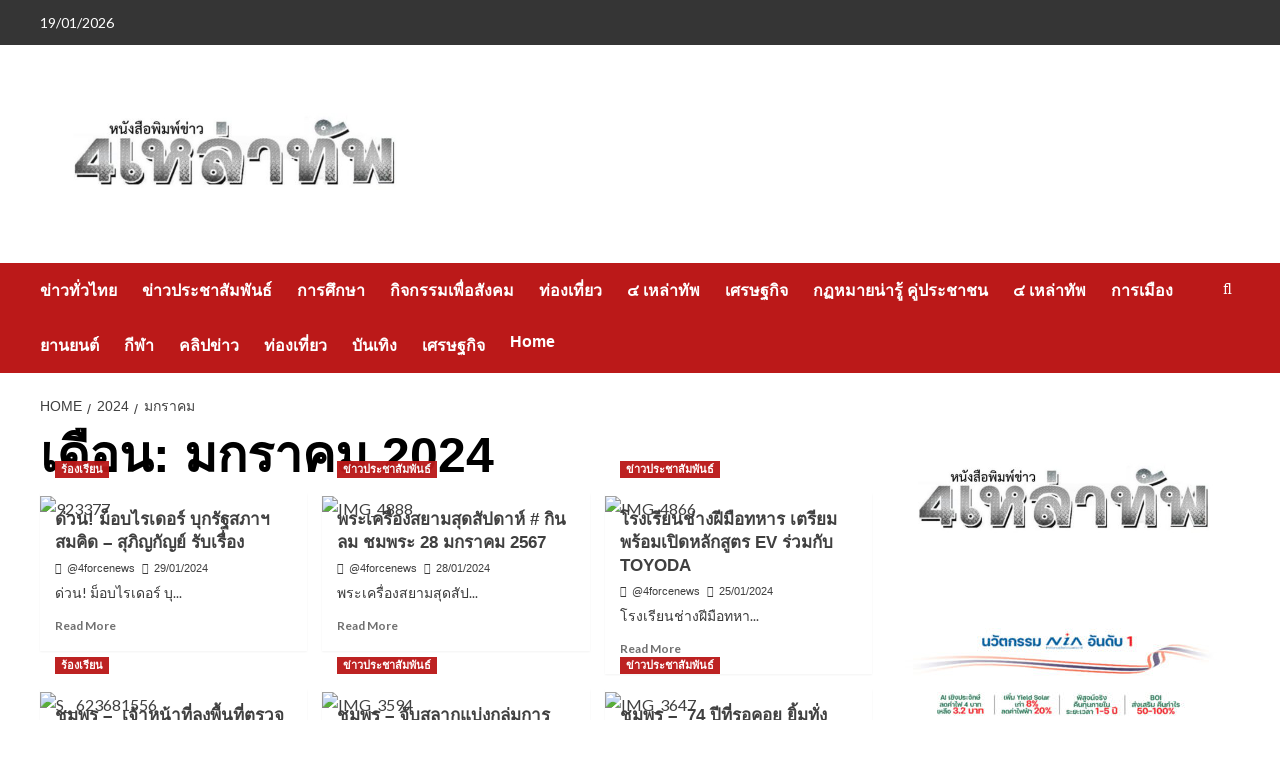

--- FILE ---
content_type: text/html; charset=UTF-8
request_url: https://www.4forcenews.com/date/2024/01/
body_size: 17840
content:
<!doctype html>
<html lang="th">

<head>
  <meta charset="UTF-8">
  <meta name="viewport" content="width=device-width, initial-scale=1">
  <link rel="profile" href="https://gmpg.org/xfn/11">
  <meta name='robots' content='noindex, follow' />
<link rel='preload' href='https://fonts.googleapis.com/css?family=Source%2BSans%2BPro%3A400%2C700%7CLato%3A400%2C700&#038;subset=latin&#038;display=swap' as='style' onload="this.onload=null;this.rel='stylesheet'" type='text/css' media='all' crossorigin='anonymous'>
<link rel='preconnect' href='https://fonts.googleapis.com' crossorigin='anonymous'>
<link rel='preconnect' href='https://fonts.gstatic.com' crossorigin='anonymous'>

	<!-- This site is optimized with the Yoast SEO plugin v26.7 - https://yoast.com/wordpress/plugins/seo/ -->
	<title>มกราคม 2024 - หนังสือพิมพ์ข่าว ๔ เหล่าทัพ</title>
	<meta property="og:locale" content="th_TH" />
	<meta property="og:type" content="website" />
	<meta property="og:title" content="มกราคม 2024 - หนังสือพิมพ์ข่าว ๔ เหล่าทัพ" />
	<meta property="og:url" content="https://www.4forcenews.com/date/2024/01/" />
	<meta property="og:site_name" content="หนังสือพิมพ์ข่าว ๔ เหล่าทัพ" />
	<meta name="twitter:card" content="summary_large_image" />
	<script type="application/ld+json" class="yoast-schema-graph">{"@context":"https://schema.org","@graph":[{"@type":"CollectionPage","@id":"https://www.4forcenews.com/date/2024/01/","url":"https://www.4forcenews.com/date/2024/01/","name":"มกราคม 2024 - หนังสือพิมพ์ข่าว ๔ เหล่าทัพ","isPartOf":{"@id":"https://www.paleturquoise-guanaco-241665.hostingersite.com/#website"},"primaryImageOfPage":{"@id":"https://www.4forcenews.com/date/2024/01/#primaryimage"},"image":{"@id":"https://www.4forcenews.com/date/2024/01/#primaryimage"},"thumbnailUrl":"https://4forcenews.com/wp-content/uploads/2024/07/923377.jpg","breadcrumb":{"@id":"https://www.4forcenews.com/date/2024/01/#breadcrumb"},"inLanguage":"th"},{"@type":"ImageObject","inLanguage":"th","@id":"https://www.4forcenews.com/date/2024/01/#primaryimage","url":"https://4forcenews.com/wp-content/uploads/2024/07/923377.jpg","contentUrl":"https://4forcenews.com/wp-content/uploads/2024/07/923377.jpg","width":600,"height":450},{"@type":"BreadcrumbList","@id":"https://www.4forcenews.com/date/2024/01/#breadcrumb","itemListElement":[{"@type":"ListItem","position":1,"name":"Home","item":"https://www.paleturquoise-guanaco-241665.hostingersite.com/"},{"@type":"ListItem","position":2,"name":"Archives for มกราคม 2024"}]},{"@type":"WebSite","@id":"https://www.paleturquoise-guanaco-241665.hostingersite.com/#website","url":"https://www.paleturquoise-guanaco-241665.hostingersite.com/","name":"หนังสือพิมพ์ข่าว ๔ เหล่าทัพ","description":"","publisher":{"@id":"https://www.paleturquoise-guanaco-241665.hostingersite.com/#organization"},"potentialAction":[{"@type":"SearchAction","target":{"@type":"EntryPoint","urlTemplate":"https://www.paleturquoise-guanaco-241665.hostingersite.com/?s={search_term_string}"},"query-input":{"@type":"PropertyValueSpecification","valueRequired":true,"valueName":"search_term_string"}}],"inLanguage":"th"},{"@type":"Organization","@id":"https://www.paleturquoise-guanaco-241665.hostingersite.com/#organization","name":"หนังสือพิมพ์ข่าว ๔ เหล่าทัพ","url":"https://www.paleturquoise-guanaco-241665.hostingersite.com/","logo":{"@type":"ImageObject","inLanguage":"th","@id":"https://www.paleturquoise-guanaco-241665.hostingersite.com/#/schema/logo/image/","url":"https://4forcenews.com/wp-content/uploads/2025/02/HH277586960.jpg","contentUrl":"https://4forcenews.com/wp-content/uploads/2025/02/HH277586960.jpg","width":650,"height":264,"caption":"หนังสือพิมพ์ข่าว ๔ เหล่าทัพ"},"image":{"@id":"https://www.paleturquoise-guanaco-241665.hostingersite.com/#/schema/logo/image/"},"sameAs":["https://www.facebook.com/4FORCENEWS/"]}]}</script>
	<!-- / Yoast SEO plugin. -->


<link rel='dns-prefetch' href='//4forcenews.com' />
<link rel='dns-prefetch' href='//fonts.googleapis.com' />
<link rel='preconnect' href='https://fonts.googleapis.com' />
<link rel='preconnect' href='https://fonts.gstatic.com' />
<link rel="alternate" type="application/rss+xml" title="หนังสือพิมพ์ข่าว ๔ เหล่าทัพ &raquo; ฟีด" href="https://www.4forcenews.com/feed/" />
<style id='wp-img-auto-sizes-contain-inline-css' type='text/css'>
img:is([sizes=auto i],[sizes^="auto," i]){contain-intrinsic-size:3000px 1500px}
/*# sourceURL=wp-img-auto-sizes-contain-inline-css */
</style>

<style id='wp-emoji-styles-inline-css' type='text/css'>

	img.wp-smiley, img.emoji {
		display: inline !important;
		border: none !important;
		box-shadow: none !important;
		height: 1em !important;
		width: 1em !important;
		margin: 0 0.07em !important;
		vertical-align: -0.1em !important;
		background: none !important;
		padding: 0 !important;
	}
/*# sourceURL=wp-emoji-styles-inline-css */
</style>
<link rel='stylesheet' id='wp-block-library-css' href='https://4forcenews.com/wp-includes/css/dist/block-library/style.min.css?ver=6.9' type='text/css' media='all' />
<style id='wp-block-image-inline-css' type='text/css'>
.wp-block-image>a,.wp-block-image>figure>a{display:inline-block}.wp-block-image img{box-sizing:border-box;height:auto;max-width:100%;vertical-align:bottom}@media not (prefers-reduced-motion){.wp-block-image img.hide{visibility:hidden}.wp-block-image img.show{animation:show-content-image .4s}}.wp-block-image[style*=border-radius] img,.wp-block-image[style*=border-radius]>a{border-radius:inherit}.wp-block-image.has-custom-border img{box-sizing:border-box}.wp-block-image.aligncenter{text-align:center}.wp-block-image.alignfull>a,.wp-block-image.alignwide>a{width:100%}.wp-block-image.alignfull img,.wp-block-image.alignwide img{height:auto;width:100%}.wp-block-image .aligncenter,.wp-block-image .alignleft,.wp-block-image .alignright,.wp-block-image.aligncenter,.wp-block-image.alignleft,.wp-block-image.alignright{display:table}.wp-block-image .aligncenter>figcaption,.wp-block-image .alignleft>figcaption,.wp-block-image .alignright>figcaption,.wp-block-image.aligncenter>figcaption,.wp-block-image.alignleft>figcaption,.wp-block-image.alignright>figcaption{caption-side:bottom;display:table-caption}.wp-block-image .alignleft{float:left;margin:.5em 1em .5em 0}.wp-block-image .alignright{float:right;margin:.5em 0 .5em 1em}.wp-block-image .aligncenter{margin-left:auto;margin-right:auto}.wp-block-image :where(figcaption){margin-bottom:1em;margin-top:.5em}.wp-block-image.is-style-circle-mask img{border-radius:9999px}@supports ((-webkit-mask-image:none) or (mask-image:none)) or (-webkit-mask-image:none){.wp-block-image.is-style-circle-mask img{border-radius:0;-webkit-mask-image:url('data:image/svg+xml;utf8,<svg viewBox="0 0 100 100" xmlns="http://www.w3.org/2000/svg"><circle cx="50" cy="50" r="50"/></svg>');mask-image:url('data:image/svg+xml;utf8,<svg viewBox="0 0 100 100" xmlns="http://www.w3.org/2000/svg"><circle cx="50" cy="50" r="50"/></svg>');mask-mode:alpha;-webkit-mask-position:center;mask-position:center;-webkit-mask-repeat:no-repeat;mask-repeat:no-repeat;-webkit-mask-size:contain;mask-size:contain}}:root :where(.wp-block-image.is-style-rounded img,.wp-block-image .is-style-rounded img){border-radius:9999px}.wp-block-image figure{margin:0}.wp-lightbox-container{display:flex;flex-direction:column;position:relative}.wp-lightbox-container img{cursor:zoom-in}.wp-lightbox-container img:hover+button{opacity:1}.wp-lightbox-container button{align-items:center;backdrop-filter:blur(16px) saturate(180%);background-color:#5a5a5a40;border:none;border-radius:4px;cursor:zoom-in;display:flex;height:20px;justify-content:center;opacity:0;padding:0;position:absolute;right:16px;text-align:center;top:16px;width:20px;z-index:100}@media not (prefers-reduced-motion){.wp-lightbox-container button{transition:opacity .2s ease}}.wp-lightbox-container button:focus-visible{outline:3px auto #5a5a5a40;outline:3px auto -webkit-focus-ring-color;outline-offset:3px}.wp-lightbox-container button:hover{cursor:pointer;opacity:1}.wp-lightbox-container button:focus{opacity:1}.wp-lightbox-container button:focus,.wp-lightbox-container button:hover,.wp-lightbox-container button:not(:hover):not(:active):not(.has-background){background-color:#5a5a5a40;border:none}.wp-lightbox-overlay{box-sizing:border-box;cursor:zoom-out;height:100vh;left:0;overflow:hidden;position:fixed;top:0;visibility:hidden;width:100%;z-index:100000}.wp-lightbox-overlay .close-button{align-items:center;cursor:pointer;display:flex;justify-content:center;min-height:40px;min-width:40px;padding:0;position:absolute;right:calc(env(safe-area-inset-right) + 16px);top:calc(env(safe-area-inset-top) + 16px);z-index:5000000}.wp-lightbox-overlay .close-button:focus,.wp-lightbox-overlay .close-button:hover,.wp-lightbox-overlay .close-button:not(:hover):not(:active):not(.has-background){background:none;border:none}.wp-lightbox-overlay .lightbox-image-container{height:var(--wp--lightbox-container-height);left:50%;overflow:hidden;position:absolute;top:50%;transform:translate(-50%,-50%);transform-origin:top left;width:var(--wp--lightbox-container-width);z-index:9999999999}.wp-lightbox-overlay .wp-block-image{align-items:center;box-sizing:border-box;display:flex;height:100%;justify-content:center;margin:0;position:relative;transform-origin:0 0;width:100%;z-index:3000000}.wp-lightbox-overlay .wp-block-image img{height:var(--wp--lightbox-image-height);min-height:var(--wp--lightbox-image-height);min-width:var(--wp--lightbox-image-width);width:var(--wp--lightbox-image-width)}.wp-lightbox-overlay .wp-block-image figcaption{display:none}.wp-lightbox-overlay button{background:none;border:none}.wp-lightbox-overlay .scrim{background-color:#fff;height:100%;opacity:.9;position:absolute;width:100%;z-index:2000000}.wp-lightbox-overlay.active{visibility:visible}@media not (prefers-reduced-motion){.wp-lightbox-overlay.active{animation:turn-on-visibility .25s both}.wp-lightbox-overlay.active img{animation:turn-on-visibility .35s both}.wp-lightbox-overlay.show-closing-animation:not(.active){animation:turn-off-visibility .35s both}.wp-lightbox-overlay.show-closing-animation:not(.active) img{animation:turn-off-visibility .25s both}.wp-lightbox-overlay.zoom.active{animation:none;opacity:1;visibility:visible}.wp-lightbox-overlay.zoom.active .lightbox-image-container{animation:lightbox-zoom-in .4s}.wp-lightbox-overlay.zoom.active .lightbox-image-container img{animation:none}.wp-lightbox-overlay.zoom.active .scrim{animation:turn-on-visibility .4s forwards}.wp-lightbox-overlay.zoom.show-closing-animation:not(.active){animation:none}.wp-lightbox-overlay.zoom.show-closing-animation:not(.active) .lightbox-image-container{animation:lightbox-zoom-out .4s}.wp-lightbox-overlay.zoom.show-closing-animation:not(.active) .lightbox-image-container img{animation:none}.wp-lightbox-overlay.zoom.show-closing-animation:not(.active) .scrim{animation:turn-off-visibility .4s forwards}}@keyframes show-content-image{0%{visibility:hidden}99%{visibility:hidden}to{visibility:visible}}@keyframes turn-on-visibility{0%{opacity:0}to{opacity:1}}@keyframes turn-off-visibility{0%{opacity:1;visibility:visible}99%{opacity:0;visibility:visible}to{opacity:0;visibility:hidden}}@keyframes lightbox-zoom-in{0%{transform:translate(calc((-100vw + var(--wp--lightbox-scrollbar-width))/2 + var(--wp--lightbox-initial-left-position)),calc(-50vh + var(--wp--lightbox-initial-top-position))) scale(var(--wp--lightbox-scale))}to{transform:translate(-50%,-50%) scale(1)}}@keyframes lightbox-zoom-out{0%{transform:translate(-50%,-50%) scale(1);visibility:visible}99%{visibility:visible}to{transform:translate(calc((-100vw + var(--wp--lightbox-scrollbar-width))/2 + var(--wp--lightbox-initial-left-position)),calc(-50vh + var(--wp--lightbox-initial-top-position))) scale(var(--wp--lightbox-scale));visibility:hidden}}
/*# sourceURL=https://4forcenews.com/wp-includes/blocks/image/style.min.css */
</style>
<style id='wp-block-image-theme-inline-css' type='text/css'>
:root :where(.wp-block-image figcaption){color:#555;font-size:13px;text-align:center}.is-dark-theme :root :where(.wp-block-image figcaption){color:#ffffffa6}.wp-block-image{margin:0 0 1em}
/*# sourceURL=https://4forcenews.com/wp-includes/blocks/image/theme.min.css */
</style>
<style id='global-styles-inline-css' type='text/css'>
:root{--wp--preset--aspect-ratio--square: 1;--wp--preset--aspect-ratio--4-3: 4/3;--wp--preset--aspect-ratio--3-4: 3/4;--wp--preset--aspect-ratio--3-2: 3/2;--wp--preset--aspect-ratio--2-3: 2/3;--wp--preset--aspect-ratio--16-9: 16/9;--wp--preset--aspect-ratio--9-16: 9/16;--wp--preset--color--black: #000000;--wp--preset--color--cyan-bluish-gray: #abb8c3;--wp--preset--color--white: #ffffff;--wp--preset--color--pale-pink: #f78da7;--wp--preset--color--vivid-red: #cf2e2e;--wp--preset--color--luminous-vivid-orange: #ff6900;--wp--preset--color--luminous-vivid-amber: #fcb900;--wp--preset--color--light-green-cyan: #7bdcb5;--wp--preset--color--vivid-green-cyan: #00d084;--wp--preset--color--pale-cyan-blue: #8ed1fc;--wp--preset--color--vivid-cyan-blue: #0693e3;--wp--preset--color--vivid-purple: #9b51e0;--wp--preset--gradient--vivid-cyan-blue-to-vivid-purple: linear-gradient(135deg,rgb(6,147,227) 0%,rgb(155,81,224) 100%);--wp--preset--gradient--light-green-cyan-to-vivid-green-cyan: linear-gradient(135deg,rgb(122,220,180) 0%,rgb(0,208,130) 100%);--wp--preset--gradient--luminous-vivid-amber-to-luminous-vivid-orange: linear-gradient(135deg,rgb(252,185,0) 0%,rgb(255,105,0) 100%);--wp--preset--gradient--luminous-vivid-orange-to-vivid-red: linear-gradient(135deg,rgb(255,105,0) 0%,rgb(207,46,46) 100%);--wp--preset--gradient--very-light-gray-to-cyan-bluish-gray: linear-gradient(135deg,rgb(238,238,238) 0%,rgb(169,184,195) 100%);--wp--preset--gradient--cool-to-warm-spectrum: linear-gradient(135deg,rgb(74,234,220) 0%,rgb(151,120,209) 20%,rgb(207,42,186) 40%,rgb(238,44,130) 60%,rgb(251,105,98) 80%,rgb(254,248,76) 100%);--wp--preset--gradient--blush-light-purple: linear-gradient(135deg,rgb(255,206,236) 0%,rgb(152,150,240) 100%);--wp--preset--gradient--blush-bordeaux: linear-gradient(135deg,rgb(254,205,165) 0%,rgb(254,45,45) 50%,rgb(107,0,62) 100%);--wp--preset--gradient--luminous-dusk: linear-gradient(135deg,rgb(255,203,112) 0%,rgb(199,81,192) 50%,rgb(65,88,208) 100%);--wp--preset--gradient--pale-ocean: linear-gradient(135deg,rgb(255,245,203) 0%,rgb(182,227,212) 50%,rgb(51,167,181) 100%);--wp--preset--gradient--electric-grass: linear-gradient(135deg,rgb(202,248,128) 0%,rgb(113,206,126) 100%);--wp--preset--gradient--midnight: linear-gradient(135deg,rgb(2,3,129) 0%,rgb(40,116,252) 100%);--wp--preset--font-size--small: 13px;--wp--preset--font-size--medium: 20px;--wp--preset--font-size--large: 36px;--wp--preset--font-size--x-large: 42px;--wp--preset--spacing--20: 0.44rem;--wp--preset--spacing--30: 0.67rem;--wp--preset--spacing--40: 1rem;--wp--preset--spacing--50: 1.5rem;--wp--preset--spacing--60: 2.25rem;--wp--preset--spacing--70: 3.38rem;--wp--preset--spacing--80: 5.06rem;--wp--preset--shadow--natural: 6px 6px 9px rgba(0, 0, 0, 0.2);--wp--preset--shadow--deep: 12px 12px 50px rgba(0, 0, 0, 0.4);--wp--preset--shadow--sharp: 6px 6px 0px rgba(0, 0, 0, 0.2);--wp--preset--shadow--outlined: 6px 6px 0px -3px rgb(255, 255, 255), 6px 6px rgb(0, 0, 0);--wp--preset--shadow--crisp: 6px 6px 0px rgb(0, 0, 0);}:root { --wp--style--global--content-size: 800px;--wp--style--global--wide-size: 1200px; }:where(body) { margin: 0; }.wp-site-blocks > .alignleft { float: left; margin-right: 2em; }.wp-site-blocks > .alignright { float: right; margin-left: 2em; }.wp-site-blocks > .aligncenter { justify-content: center; margin-left: auto; margin-right: auto; }:where(.wp-site-blocks) > * { margin-block-start: 24px; margin-block-end: 0; }:where(.wp-site-blocks) > :first-child { margin-block-start: 0; }:where(.wp-site-blocks) > :last-child { margin-block-end: 0; }:root { --wp--style--block-gap: 24px; }:root :where(.is-layout-flow) > :first-child{margin-block-start: 0;}:root :where(.is-layout-flow) > :last-child{margin-block-end: 0;}:root :where(.is-layout-flow) > *{margin-block-start: 24px;margin-block-end: 0;}:root :where(.is-layout-constrained) > :first-child{margin-block-start: 0;}:root :where(.is-layout-constrained) > :last-child{margin-block-end: 0;}:root :where(.is-layout-constrained) > *{margin-block-start: 24px;margin-block-end: 0;}:root :where(.is-layout-flex){gap: 24px;}:root :where(.is-layout-grid){gap: 24px;}.is-layout-flow > .alignleft{float: left;margin-inline-start: 0;margin-inline-end: 2em;}.is-layout-flow > .alignright{float: right;margin-inline-start: 2em;margin-inline-end: 0;}.is-layout-flow > .aligncenter{margin-left: auto !important;margin-right: auto !important;}.is-layout-constrained > .alignleft{float: left;margin-inline-start: 0;margin-inline-end: 2em;}.is-layout-constrained > .alignright{float: right;margin-inline-start: 2em;margin-inline-end: 0;}.is-layout-constrained > .aligncenter{margin-left: auto !important;margin-right: auto !important;}.is-layout-constrained > :where(:not(.alignleft):not(.alignright):not(.alignfull)){max-width: var(--wp--style--global--content-size);margin-left: auto !important;margin-right: auto !important;}.is-layout-constrained > .alignwide{max-width: var(--wp--style--global--wide-size);}body .is-layout-flex{display: flex;}.is-layout-flex{flex-wrap: wrap;align-items: center;}.is-layout-flex > :is(*, div){margin: 0;}body .is-layout-grid{display: grid;}.is-layout-grid > :is(*, div){margin: 0;}body{padding-top: 0px;padding-right: 0px;padding-bottom: 0px;padding-left: 0px;}a:where(:not(.wp-element-button)){text-decoration: none;}:root :where(.wp-element-button, .wp-block-button__link){background-color: #32373c;border-width: 0;color: #fff;font-family: inherit;font-size: inherit;font-style: inherit;font-weight: inherit;letter-spacing: inherit;line-height: inherit;padding-top: calc(0.667em + 2px);padding-right: calc(1.333em + 2px);padding-bottom: calc(0.667em + 2px);padding-left: calc(1.333em + 2px);text-decoration: none;text-transform: inherit;}.has-black-color{color: var(--wp--preset--color--black) !important;}.has-cyan-bluish-gray-color{color: var(--wp--preset--color--cyan-bluish-gray) !important;}.has-white-color{color: var(--wp--preset--color--white) !important;}.has-pale-pink-color{color: var(--wp--preset--color--pale-pink) !important;}.has-vivid-red-color{color: var(--wp--preset--color--vivid-red) !important;}.has-luminous-vivid-orange-color{color: var(--wp--preset--color--luminous-vivid-orange) !important;}.has-luminous-vivid-amber-color{color: var(--wp--preset--color--luminous-vivid-amber) !important;}.has-light-green-cyan-color{color: var(--wp--preset--color--light-green-cyan) !important;}.has-vivid-green-cyan-color{color: var(--wp--preset--color--vivid-green-cyan) !important;}.has-pale-cyan-blue-color{color: var(--wp--preset--color--pale-cyan-blue) !important;}.has-vivid-cyan-blue-color{color: var(--wp--preset--color--vivid-cyan-blue) !important;}.has-vivid-purple-color{color: var(--wp--preset--color--vivid-purple) !important;}.has-black-background-color{background-color: var(--wp--preset--color--black) !important;}.has-cyan-bluish-gray-background-color{background-color: var(--wp--preset--color--cyan-bluish-gray) !important;}.has-white-background-color{background-color: var(--wp--preset--color--white) !important;}.has-pale-pink-background-color{background-color: var(--wp--preset--color--pale-pink) !important;}.has-vivid-red-background-color{background-color: var(--wp--preset--color--vivid-red) !important;}.has-luminous-vivid-orange-background-color{background-color: var(--wp--preset--color--luminous-vivid-orange) !important;}.has-luminous-vivid-amber-background-color{background-color: var(--wp--preset--color--luminous-vivid-amber) !important;}.has-light-green-cyan-background-color{background-color: var(--wp--preset--color--light-green-cyan) !important;}.has-vivid-green-cyan-background-color{background-color: var(--wp--preset--color--vivid-green-cyan) !important;}.has-pale-cyan-blue-background-color{background-color: var(--wp--preset--color--pale-cyan-blue) !important;}.has-vivid-cyan-blue-background-color{background-color: var(--wp--preset--color--vivid-cyan-blue) !important;}.has-vivid-purple-background-color{background-color: var(--wp--preset--color--vivid-purple) !important;}.has-black-border-color{border-color: var(--wp--preset--color--black) !important;}.has-cyan-bluish-gray-border-color{border-color: var(--wp--preset--color--cyan-bluish-gray) !important;}.has-white-border-color{border-color: var(--wp--preset--color--white) !important;}.has-pale-pink-border-color{border-color: var(--wp--preset--color--pale-pink) !important;}.has-vivid-red-border-color{border-color: var(--wp--preset--color--vivid-red) !important;}.has-luminous-vivid-orange-border-color{border-color: var(--wp--preset--color--luminous-vivid-orange) !important;}.has-luminous-vivid-amber-border-color{border-color: var(--wp--preset--color--luminous-vivid-amber) !important;}.has-light-green-cyan-border-color{border-color: var(--wp--preset--color--light-green-cyan) !important;}.has-vivid-green-cyan-border-color{border-color: var(--wp--preset--color--vivid-green-cyan) !important;}.has-pale-cyan-blue-border-color{border-color: var(--wp--preset--color--pale-cyan-blue) !important;}.has-vivid-cyan-blue-border-color{border-color: var(--wp--preset--color--vivid-cyan-blue) !important;}.has-vivid-purple-border-color{border-color: var(--wp--preset--color--vivid-purple) !important;}.has-vivid-cyan-blue-to-vivid-purple-gradient-background{background: var(--wp--preset--gradient--vivid-cyan-blue-to-vivid-purple) !important;}.has-light-green-cyan-to-vivid-green-cyan-gradient-background{background: var(--wp--preset--gradient--light-green-cyan-to-vivid-green-cyan) !important;}.has-luminous-vivid-amber-to-luminous-vivid-orange-gradient-background{background: var(--wp--preset--gradient--luminous-vivid-amber-to-luminous-vivid-orange) !important;}.has-luminous-vivid-orange-to-vivid-red-gradient-background{background: var(--wp--preset--gradient--luminous-vivid-orange-to-vivid-red) !important;}.has-very-light-gray-to-cyan-bluish-gray-gradient-background{background: var(--wp--preset--gradient--very-light-gray-to-cyan-bluish-gray) !important;}.has-cool-to-warm-spectrum-gradient-background{background: var(--wp--preset--gradient--cool-to-warm-spectrum) !important;}.has-blush-light-purple-gradient-background{background: var(--wp--preset--gradient--blush-light-purple) !important;}.has-blush-bordeaux-gradient-background{background: var(--wp--preset--gradient--blush-bordeaux) !important;}.has-luminous-dusk-gradient-background{background: var(--wp--preset--gradient--luminous-dusk) !important;}.has-pale-ocean-gradient-background{background: var(--wp--preset--gradient--pale-ocean) !important;}.has-electric-grass-gradient-background{background: var(--wp--preset--gradient--electric-grass) !important;}.has-midnight-gradient-background{background: var(--wp--preset--gradient--midnight) !important;}.has-small-font-size{font-size: var(--wp--preset--font-size--small) !important;}.has-medium-font-size{font-size: var(--wp--preset--font-size--medium) !important;}.has-large-font-size{font-size: var(--wp--preset--font-size--large) !important;}.has-x-large-font-size{font-size: var(--wp--preset--font-size--x-large) !important;}
/*# sourceURL=global-styles-inline-css */
</style>

<link rel='stylesheet' id='covernews-google-fonts-css' href='https://fonts.googleapis.com/css?family=Source%2BSans%2BPro%3A400%2C700%7CLato%3A400%2C700&#038;subset=latin&#038;display=swap' type='text/css' media='all' />
<link rel='stylesheet' id='covernews-icons-css' href='https://4forcenews.com/wp-content/themes/covernews/assets/icons/style.css?ver=6.9' type='text/css' media='all' />
<link rel='stylesheet' id='bootstrap-css' href='https://4forcenews.com/wp-content/themes/covernews/assets/bootstrap/css/bootstrap.min.css?ver=6.9' type='text/css' media='all' />
<link rel='stylesheet' id='covernews-style-css' href='https://4forcenews.com/wp-content/themes/covernews/style.min.css?ver=6.0.1.2' type='text/css' media='all' />
<link rel='stylesheet' id='__EPYT__style-css' href='https://4forcenews.com/wp-content/plugins/youtube-embed-plus/styles/ytprefs.min.css?ver=14.2.4' type='text/css' media='all' />
<style id='__EPYT__style-inline-css' type='text/css'>

                .epyt-gallery-thumb {
                        width: 33.333%;
                }
                
/*# sourceURL=__EPYT__style-inline-css */
</style>
<link rel='stylesheet' id='animated-css' href='https://4forcenews.com/wp-content/plugins/like-box/includes/style/effects.css?ver=6.9' type='text/css' media='all' />
<link rel='stylesheet' id='front_end_like_box-css' href='https://4forcenews.com/wp-content/plugins/like-box/includes/style/style.css?ver=6.9' type='text/css' media='all' />
<link rel='stylesheet' id='dashicons-css' href='https://4forcenews.com/wp-includes/css/dashicons.min.css?ver=6.9' type='text/css' media='all' />
<link rel='stylesheet' id='thickbox-css' href='https://4forcenews.com/wp-includes/js/thickbox/thickbox.css?ver=6.9' type='text/css' media='all' />
<script type="text/javascript" src="https://4forcenews.com/wp-includes/js/jquery/jquery.min.js?ver=3.7.1" id="jquery-core-js"></script>
<script type="text/javascript" src="https://4forcenews.com/wp-includes/js/jquery/jquery-migrate.min.js?ver=3.4.1" id="jquery-migrate-js"></script>
<script type="text/javascript" id="__ytprefs__-js-extra">
/* <![CDATA[ */
var _EPYT_ = {"ajaxurl":"https://4forcenews.com/wp-admin/admin-ajax.php","security":"a08ba48a6a","gallery_scrolloffset":"20","eppathtoscripts":"https://4forcenews.com/wp-content/plugins/youtube-embed-plus/scripts/","eppath":"https://4forcenews.com/wp-content/plugins/youtube-embed-plus/","epresponsiveselector":"[\"iframe.__youtube_prefs_widget__\"]","epdovol":"1","version":"14.2.4","evselector":"iframe.__youtube_prefs__[src], iframe[src*=\"youtube.com/embed/\"], iframe[src*=\"youtube-nocookie.com/embed/\"]","ajax_compat":"","maxres_facade":"eager","ytapi_load":"light","pause_others":"","stopMobileBuffer":"1","facade_mode":"","not_live_on_channel":""};
//# sourceURL=__ytprefs__-js-extra
/* ]]> */
</script>
<script type="text/javascript" src="https://4forcenews.com/wp-content/plugins/youtube-embed-plus/scripts/ytprefs.min.js?ver=14.2.4" id="__ytprefs__-js"></script>
<script type="text/javascript" src="https://4forcenews.com/wp-content/plugins/like-box/includes/javascript/front_end_js.js?ver=6.9" id="like-box-front-end-js"></script>
<link rel="https://api.w.org/" href="https://www.4forcenews.com/wp-json/" /><link rel="EditURI" type="application/rsd+xml" title="RSD" href="https://4forcenews.com/xmlrpc.php?rsd" />
<meta name="generator" content="WordPress 6.9" />
        <style type="text/css">
                        body .masthead-banner.data-bg:before {
                background: rgba(0,0,0,0);
            }
                        .site-title,
            .site-description {
                position: absolute;
                clip: rect(1px, 1px, 1px, 1px);
                display: none;
            }

                    .elementor-template-full-width .elementor-section.elementor-section-full_width > .elementor-container,
        .elementor-template-full-width .elementor-section.elementor-section-boxed > .elementor-container{
            max-width: 1200px;
        }
        @media (min-width: 1600px){
            .elementor-template-full-width .elementor-section.elementor-section-full_width > .elementor-container,
            .elementor-template-full-width .elementor-section.elementor-section-boxed > .elementor-container{
                max-width: 1600px;
            }
        }
        
        .align-content-left .elementor-section-stretched,
        .align-content-right .elementor-section-stretched {
            max-width: 100%;
            left: 0 !important;
        }


        </style>
        <style type="text/css" id="custom-background-css">
body.custom-background { background-color: #ffffff; }
</style>
	<link rel="icon" href="https://4forcenews.com/wp-content/uploads/2025/02/cropped-3069999ss-32x32.jpg" sizes="32x32" />
<link rel="icon" href="https://4forcenews.com/wp-content/uploads/2025/02/cropped-3069999ss-192x192.jpg" sizes="192x192" />
<link rel="apple-touch-icon" href="https://4forcenews.com/wp-content/uploads/2025/02/cropped-3069999ss-180x180.jpg" />
<meta name="msapplication-TileImage" content="https://4forcenews.com/wp-content/uploads/2025/02/cropped-3069999ss-270x270.jpg" />
</head>

<body class="archive date custom-background wp-custom-logo wp-embed-responsive wp-theme-covernews hfeed default-content-layout archive-layout-grid scrollup-sticky-header aft-sticky-header aft-sticky-sidebar default aft-container-default aft-main-banner-slider-editors-picks-trending header-image-default align-content-left aft-and">
  
  
  <div id="page" class="site">
    <a class="skip-link screen-reader-text" href="#content">Skip to content</a>

    <div class="header-layout-1">
      <div class="top-masthead">

      <div class="container">
        <div class="row">
                      <div class="col-xs-12 col-sm-12 col-md-8 device-center">
                              <span class="topbar-date">
                  19/01/2026                </span>

              
                          </div>
                            </div>
      </div>
    </div> <!--    Topbar Ends-->
    <header id="masthead" class="site-header">
        <div class="masthead-banner " >
      <div class="container">
        <div class="row">
          <div class="col-md-4">
            <div class="site-branding">
              <a href="https://www.4forcenews.com/" class="custom-logo-link" rel="home"><img width="650" height="264" src="https://4forcenews.com/wp-content/uploads/2025/02/HH277586960.jpg" class="custom-logo" alt="หนังสือพิมพ์ข่าว ๔ เหล่าทัพ" decoding="async" fetchpriority="high" srcset="https://4forcenews.com/wp-content/uploads/2025/02/HH277586960.jpg 650w, https://4forcenews.com/wp-content/uploads/2025/02/HH277586960-640x260.jpg 640w" sizes="(max-width: 650px) 100vw, 650px" loading="lazy" /></a>                <p class="site-title font-family-1">
                  <a href="https://www.4forcenews.com/" rel="home">หนังสือพิมพ์ข่าว ๔ เหล่าทัพ</a>
                </p>
              
                          </div>
          </div>
          <div class="col-md-8">
                      </div>
        </div>
      </div>
    </div>
    <nav id="site-navigation" class="main-navigation">
      <div class="container">
        <div class="row">
          <div class="kol-12">
            <div class="navigation-container">

              <div class="main-navigation-container-items-wrapper">

                <span class="toggle-menu">
                  <a
                    href="#"
                    class="aft-void-menu"
                    role="button"
                    aria-label="Toggle Primary Menu"
                    aria-controls="primary-menu" aria-expanded="false">
                    <span class="screen-reader-text">Primary Menu</span>
                    <i class="ham"></i>
                  </a>
                </span>
                <span class="af-mobile-site-title-wrap">
                  <a href="https://www.4forcenews.com/" class="custom-logo-link" rel="home"><img width="650" height="264" src="https://4forcenews.com/wp-content/uploads/2025/02/HH277586960.jpg" class="custom-logo" alt="หนังสือพิมพ์ข่าว ๔ เหล่าทัพ" decoding="async" srcset="https://4forcenews.com/wp-content/uploads/2025/02/HH277586960.jpg 650w, https://4forcenews.com/wp-content/uploads/2025/02/HH277586960-640x260.jpg 640w" sizes="(max-width: 650px) 100vw, 650px" loading="lazy" /></a>                  <p class="site-title font-family-1">
                    <a href="https://www.4forcenews.com/" rel="home">หนังสือพิมพ์ข่าว ๔ เหล่าทัพ</a>
                  </p>
                </span>
                <div class="menu main-menu"><ul id="primary-menu" class="menu"><li id="menu-item-96210" class="menu-item menu-item-type-taxonomy menu-item-object-category menu-item-96210"><a href="https://www.4forcenews.com/category/%e0%b8%82%e0%b9%88%e0%b8%b2%e0%b8%a7%e0%b8%97%e0%b8%b1%e0%b9%88%e0%b8%a7%e0%b9%84%e0%b8%97%e0%b8%a2/">ข่าวทั่วไทย</a></li>
<li id="menu-item-32" class="menu-item menu-item-type-taxonomy menu-item-object-category menu-item-32"><a href="https://www.4forcenews.com/category/%e0%b8%82%e0%b9%88%e0%b8%b2%e0%b8%a7%e0%b8%9b%e0%b8%a3%e0%b8%b0%e0%b8%8a%e0%b8%b2%e0%b8%aa%e0%b8%b1%e0%b8%a1%e0%b8%9e%e0%b8%b1%e0%b8%99%e0%b8%98%e0%b9%8c/">ข่าวประชาสัมพันธ์</a></li>
<li id="menu-item-90" class="menu-item menu-item-type-taxonomy menu-item-object-category menu-item-90"><a href="https://www.4forcenews.com/category/%e0%b8%81%e0%b8%b2%e0%b8%a3%e0%b8%a8%e0%b8%b6%e0%b8%81%e0%b8%a9%e0%b8%b2/">การศึกษา</a></li>
<li id="menu-item-92" class="menu-item menu-item-type-taxonomy menu-item-object-category menu-item-92"><a href="https://www.4forcenews.com/category/%e0%b8%81%e0%b8%b4%e0%b8%88%e0%b8%81%e0%b8%a3%e0%b8%a3%e0%b8%a1%e0%b9%80%e0%b8%9e%e0%b8%b7%e0%b9%88%e0%b8%ad%e0%b8%aa%e0%b8%b1%e0%b8%87%e0%b8%84%e0%b8%a1/">กิจกรรมเพื่อสังคม</a></li>
<li id="menu-item-97" class="menu-item menu-item-type-taxonomy menu-item-object-category menu-item-97"><a href="https://www.4forcenews.com/category/%e0%b8%97%e0%b9%88%e0%b8%ad%e0%b8%87%e0%b9%80%e0%b8%97%e0%b8%b5%e0%b9%88%e0%b8%a2%e0%b8%a7/">ท่องเที่ยว</a></li>
<li id="menu-item-193" class="menu-item menu-item-type-taxonomy menu-item-object-category menu-item-193"><a href="https://www.4forcenews.com/category/%e0%b9%94-%e0%b9%80%e0%b8%ab%e0%b8%a5%e0%b9%88%e0%b8%b2%e0%b8%97%e0%b8%b1%e0%b8%9e/">๔ เหล่าทัพ</a></li>
<li id="menu-item-108" class="menu-item menu-item-type-taxonomy menu-item-object-category menu-item-108"><a href="https://www.4forcenews.com/category/%e0%b9%80%e0%b8%a8%e0%b8%a3%e0%b8%a9%e0%b8%90%e0%b8%81%e0%b8%b4%e0%b8%88/">เศรษฐกิจ</a></li>
<li id="menu-item-540" class="menu-item menu-item-type-taxonomy menu-item-object-category menu-item-540"><a href="https://www.4forcenews.com/category/%e0%b8%81%e0%b8%8f%e0%b8%ab%e0%b8%a1%e0%b8%b2%e0%b8%a2%e0%b8%99%e0%b9%88%e0%b8%b2%e0%b8%a3%e0%b8%b9%e0%b9%89-%e0%b8%84%e0%b8%b9%e0%b9%88%e0%b8%9b%e0%b8%a3%e0%b8%b0%e0%b8%8a%e0%b8%b2%e0%b8%8a%e0%b8%99/">กฏหมายน่ารู้ คู่ประชาชน</a></li>
<li id="menu-item-542" class="menu-item menu-item-type-taxonomy menu-item-object-category menu-item-542"><a href="https://www.4forcenews.com/category/%e0%b9%94-%e0%b9%80%e0%b8%ab%e0%b8%a5%e0%b9%88%e0%b8%b2%e0%b8%97%e0%b8%b1%e0%b8%9e/">๔ เหล่าทัพ</a></li>
<li id="menu-item-543" class="menu-item menu-item-type-taxonomy menu-item-object-category menu-item-543"><a href="https://www.4forcenews.com/category/%e0%b8%81%e0%b8%b2%e0%b8%a3%e0%b9%80%e0%b8%a1%e0%b8%b7%e0%b8%ad%e0%b8%87/">การเมือง</a></li>
<li id="menu-item-16191" class="menu-item menu-item-type-taxonomy menu-item-object-category menu-item-16191"><a href="https://www.4forcenews.com/category/%e0%b8%a2%e0%b8%b2%e0%b8%99%e0%b8%a2%e0%b8%99%e0%b8%95%e0%b9%8c/">ยานยนต์</a></li>
<li id="menu-item-544" class="menu-item menu-item-type-taxonomy menu-item-object-category menu-item-544"><a href="https://www.4forcenews.com/category/%e0%b8%81%e0%b8%b5%e0%b8%ac%e0%b8%b2/">กีฬา</a></li>
<li id="menu-item-545" class="menu-item menu-item-type-taxonomy menu-item-object-category menu-item-545"><a href="https://www.4forcenews.com/category/%e0%b8%84%e0%b8%a5%e0%b8%b4%e0%b8%9b%e0%b8%82%e0%b9%88%e0%b8%b2%e0%b8%a7/">คลิปข่าว</a></li>
<li id="menu-item-547" class="menu-item menu-item-type-taxonomy menu-item-object-category menu-item-547"><a href="https://www.4forcenews.com/category/%e0%b8%97%e0%b9%88%e0%b8%ad%e0%b8%87%e0%b9%80%e0%b8%97%e0%b8%b5%e0%b9%88%e0%b8%a2%e0%b8%a7/">ท่องเที่ยว</a></li>
<li id="menu-item-548" class="menu-item menu-item-type-taxonomy menu-item-object-category menu-item-548"><a href="https://www.4forcenews.com/category/%e0%b8%9a%e0%b8%b1%e0%b8%99%e0%b9%80%e0%b8%97%e0%b8%b4%e0%b8%87/">บันเทิง</a></li>
<li id="menu-item-558" class="menu-item menu-item-type-taxonomy menu-item-object-category menu-item-558"><a href="https://www.4forcenews.com/category/%e0%b9%80%e0%b8%a8%e0%b8%a3%e0%b8%a9%e0%b8%90%e0%b8%81%e0%b8%b4%e0%b8%88/">เศรษฐกิจ</a></li>
<li id="menu-item-54255" class="menu-item menu-item-type-post_type menu-item-object-page menu-item-home menu-item-54255"><a href="https://www.4forcenews.com/">Home</a></li>
</ul></div>              </div>
              <div class="cart-search">

                <div class="af-search-wrap">
                  <div class="search-overlay">
                    <a href="#" title="Search" class="search-icon">
                      <i class="fa fa-search"></i>
                    </a>
                    <div class="af-search-form">
                      <form role="search" method="get" class="search-form" action="https://www.4forcenews.com/">
				<label>
					<span class="screen-reader-text">ค้นหาสำหรับ:</span>
					<input type="search" class="search-field" placeholder="ค้นหา &hellip;" value="" name="s" />
				</label>
				<input type="submit" class="search-submit" value="ค้นหา" />
			</form>                    </div>
                  </div>
                </div>
              </div>


            </div>
          </div>
        </div>
      </div>
    </nav>
  </header>
</div>

    
    <div id="content" class="container">
                <div class="em-breadcrumbs font-family-1 covernews-breadcrumbs">
      <div class="row">
        <div role="navigation" aria-label="Breadcrumbs" class="breadcrumb-trail breadcrumbs" itemprop="breadcrumb"><ul class="trail-items" itemscope itemtype="http://schema.org/BreadcrumbList"><meta name="numberOfItems" content="3" /><meta name="itemListOrder" content="Ascending" /><li itemprop="itemListElement" itemscope itemtype="http://schema.org/ListItem" class="trail-item trail-begin"><a href="https://www.4forcenews.com/" rel="home" itemprop="item"><span itemprop="name">Home</span></a><meta itemprop="position" content="1" /></li><li itemprop="itemListElement" itemscope itemtype="http://schema.org/ListItem" class="trail-item"><a href="https://www.4forcenews.com/date/2024/" itemprop="item"><span itemprop="name">2024</span></a><meta itemprop="position" content="2" /></li><li itemprop="itemListElement" itemscope itemtype="http://schema.org/ListItem" class="trail-item trail-end"><a href="https://www.4forcenews.com/date/2024/01/" itemprop="item"><span itemprop="name">มกราคม</span></a><meta itemprop="position" content="3" /></li></ul></div>      </div>
    </div>
    <div class="section-block-upper row">

                <div id="primary" class="content-area">
                    <main id="main" class="site-main aft-archive-post">

                        
                            <header class="header-title-wrapper1">
                                <h1 class="page-title">เดือน: <span>มกราคม 2024</span></h1>                            </header><!-- .header-title-wrapper -->
                            <div class="row">
                            <div id="aft-inner-row">
                            

        <article id="post-377491" class="col-lg-4 col-sm-4 col-md-4 latest-posts-grid post-377491 post type-post status-publish format-standard has-post-thumbnail hentry category-4"                 data-mh="archive-layout-grid">
            
<div class="align-items-center has-post-image">
  <div class="spotlight-post">
    <figure class="categorised-article inside-img">
      <div class="categorised-article-wrapper">
        <div class="data-bg-hover data-bg-categorised read-bg-img">
          <a href="https://www.4forcenews.com/377491/"
            aria-label="ด่วน! ม็อบไรเดอร์ บุกรัฐสภาฯ สมคิด &#8211; สุภิญกัญย์ รับเรื่อง">
            <img width="600" height="450" src="https://4forcenews.com/wp-content/uploads/2024/07/923377.jpg" class="attachment-medium size-medium wp-post-image" alt="923377" decoding="async" loading="lazy" />          </a>
        </div>
                <div class="figure-categories figure-categories-bg">
          <ul class="cat-links"><li class="meta-category">
                             <a class="covernews-categories category-color-1"
                            href="https://www.4forcenews.com/category/%e0%b8%a3%e0%b9%89%e0%b8%ad%e0%b8%87%e0%b9%80%e0%b8%a3%e0%b8%b5%e0%b8%a2%e0%b8%99/" 
                            aria-label="View all posts in ร้องเรียน"> 
                                 ร้องเรียน
                             </a>
                        </li></ul>        </div>
      </div>

    </figure>
    <figcaption>

      <h3 class="article-title article-title-1">
        <a href="https://www.4forcenews.com/377491/">
          ด่วน! ม็อบไรเดอร์ บุกรัฐสภาฯ สมคิด &#8211; สุภิญกัญย์ รับเรื่อง        </a>
      </h3>
      <div class="grid-item-metadata">
        
    <span class="author-links">

      
        <span class="item-metadata posts-author">
          <i class="far fa-user-circle"></i>
                          <a href="https://www.4forcenews.com/author/admin/">
                    @4forcenews                </a>
               </span>
                    <span class="item-metadata posts-date">
          <i class="far fa-clock"></i>
          <a href="https://www.4forcenews.com/date/2024/01/">
            29/01/2024          </a>
        </span>
                </span>
      </div>
              <div class="full-item-discription">
          <div class="post-description">
            <p>ด่วน! ม็อบไรเดอร์ บุ...</p>
<div class="aft-readmore-wrapper">
              <a href="https://www.4forcenews.com/377491/" class="aft-readmore" aria-label="Read more about ด่วน! ม็อบไรเดอร์ บุกรัฐสภาฯ สมคิด &#8211; สุภิญกัญย์ รับเรื่อง">Read More<span class="screen-reader-text">Read more about ด่วน! ม็อบไรเดอร์ บุกรัฐสภาฯ สมคิด &#8211; สุภิญกัญย์ รับเรื่อง</span></a>
          </div>

          </div>
        </div>
          </figcaption>
  </div>
  </div>        </article>
    

        <article id="post-377494" class="col-lg-4 col-sm-4 col-md-4 latest-posts-grid post-377494 post type-post status-publish format-standard has-post-thumbnail hentry category-2"                 data-mh="archive-layout-grid">
            
<div class="align-items-center has-post-image">
  <div class="spotlight-post">
    <figure class="categorised-article inside-img">
      <div class="categorised-article-wrapper">
        <div class="data-bg-hover data-bg-categorised read-bg-img">
          <a href="https://www.4forcenews.com/377494/"
            aria-label="พระเครื่องสยามสุดสัปดาห์ # กินลม ชมพระ  28 มกราคม 2567">
            <img width="640" height="418" src="https://4forcenews.com/wp-content/uploads/2024/07/IMG_4888.jpeg" class="attachment-medium size-medium wp-post-image" alt="IMG_4888" decoding="async" loading="lazy" />          </a>
        </div>
                <div class="figure-categories figure-categories-bg">
          <ul class="cat-links"><li class="meta-category">
                             <a class="covernews-categories category-color-1"
                            href="https://www.4forcenews.com/category/%e0%b8%82%e0%b9%88%e0%b8%b2%e0%b8%a7%e0%b8%9b%e0%b8%a3%e0%b8%b0%e0%b8%8a%e0%b8%b2%e0%b8%aa%e0%b8%b1%e0%b8%a1%e0%b8%9e%e0%b8%b1%e0%b8%99%e0%b8%98%e0%b9%8c/" 
                            aria-label="View all posts in ข่าวประชาสัมพันธ์"> 
                                 ข่าวประชาสัมพันธ์
                             </a>
                        </li></ul>        </div>
      </div>

    </figure>
    <figcaption>

      <h3 class="article-title article-title-1">
        <a href="https://www.4forcenews.com/377494/">
          พระเครื่องสยามสุดสัปดาห์ # กินลม ชมพระ  28 มกราคม 2567        </a>
      </h3>
      <div class="grid-item-metadata">
        
    <span class="author-links">

      
        <span class="item-metadata posts-author">
          <i class="far fa-user-circle"></i>
                          <a href="https://www.4forcenews.com/author/admin/">
                    @4forcenews                </a>
               </span>
                    <span class="item-metadata posts-date">
          <i class="far fa-clock"></i>
          <a href="https://www.4forcenews.com/date/2024/01/">
            28/01/2024          </a>
        </span>
                </span>
      </div>
              <div class="full-item-discription">
          <div class="post-description">
            <p>พระเครื่องสยามสุดสัป...</p>
<div class="aft-readmore-wrapper">
              <a href="https://www.4forcenews.com/377494/" class="aft-readmore" aria-label="Read more about พระเครื่องสยามสุดสัปดาห์ # กินลม ชมพระ  28 มกราคม 2567">Read More<span class="screen-reader-text">Read more about พระเครื่องสยามสุดสัปดาห์ # กินลม ชมพระ  28 มกราคม 2567</span></a>
          </div>

          </div>
        </div>
          </figcaption>
  </div>
  </div>        </article>
    

        <article id="post-377497" class="col-lg-4 col-sm-4 col-md-4 latest-posts-grid post-377497 post type-post status-publish format-standard has-post-thumbnail hentry category-2"                 data-mh="archive-layout-grid">
            
<div class="align-items-center has-post-image">
  <div class="spotlight-post">
    <figure class="categorised-article inside-img">
      <div class="categorised-article-wrapper">
        <div class="data-bg-hover data-bg-categorised read-bg-img">
          <a href="https://www.4forcenews.com/377497/"
            aria-label="โรงเรียนช่างฝีมือทหาร เตรียมพร้อมเปิดหลักสูตร EV ร่วมกับ TOYODA">
            <img width="640" height="390" src="https://4forcenews.com/wp-content/uploads/2024/07/IMG_4866.jpeg" class="attachment-medium size-medium wp-post-image" alt="IMG_4866" decoding="async" loading="lazy" />          </a>
        </div>
                <div class="figure-categories figure-categories-bg">
          <ul class="cat-links"><li class="meta-category">
                             <a class="covernews-categories category-color-1"
                            href="https://www.4forcenews.com/category/%e0%b8%82%e0%b9%88%e0%b8%b2%e0%b8%a7%e0%b8%9b%e0%b8%a3%e0%b8%b0%e0%b8%8a%e0%b8%b2%e0%b8%aa%e0%b8%b1%e0%b8%a1%e0%b8%9e%e0%b8%b1%e0%b8%99%e0%b8%98%e0%b9%8c/" 
                            aria-label="View all posts in ข่าวประชาสัมพันธ์"> 
                                 ข่าวประชาสัมพันธ์
                             </a>
                        </li></ul>        </div>
      </div>

    </figure>
    <figcaption>

      <h3 class="article-title article-title-1">
        <a href="https://www.4forcenews.com/377497/">
          โรงเรียนช่างฝีมือทหาร เตรียมพร้อมเปิดหลักสูตร EV ร่วมกับ TOYODA        </a>
      </h3>
      <div class="grid-item-metadata">
        
    <span class="author-links">

      
        <span class="item-metadata posts-author">
          <i class="far fa-user-circle"></i>
                          <a href="https://www.4forcenews.com/author/admin/">
                    @4forcenews                </a>
               </span>
                    <span class="item-metadata posts-date">
          <i class="far fa-clock"></i>
          <a href="https://www.4forcenews.com/date/2024/01/">
            25/01/2024          </a>
        </span>
                </span>
      </div>
              <div class="full-item-discription">
          <div class="post-description">
            <p>โรงเรียนช่างฝีมือทหา...</p>
<div class="aft-readmore-wrapper">
              <a href="https://www.4forcenews.com/377497/" class="aft-readmore" aria-label="Read more about โรงเรียนช่างฝีมือทหาร เตรียมพร้อมเปิดหลักสูตร EV ร่วมกับ TOYODA">Read More<span class="screen-reader-text">Read more about โรงเรียนช่างฝีมือทหาร เตรียมพร้อมเปิดหลักสูตร EV ร่วมกับ TOYODA</span></a>
          </div>

          </div>
        </div>
          </figcaption>
  </div>
  </div>        </article>
    

        <article id="post-340061" class="col-lg-4 col-sm-4 col-md-4 latest-posts-grid post-340061 post type-post status-publish format-standard has-post-thumbnail hentry category-4"                 data-mh="archive-layout-grid">
            
<div class="align-items-center has-post-image">
  <div class="spotlight-post">
    <figure class="categorised-article inside-img">
      <div class="categorised-article-wrapper">
        <div class="data-bg-hover data-bg-categorised read-bg-img">
          <a href="https://www.4forcenews.com/340061/"
            aria-label="ชุมพร &#8211;  เจ้าหน้าที่ลงพื้นที่ตรวจสอบการบุกรุกพื้นที่ป่า บริเวณพื้นที่ บ้านหินกูบ">
            <img width="600" height="450" src="https://4forcenews.com/wp-content/uploads/2024/01/S__623681556.jpg" class="attachment-medium size-medium wp-post-image" alt="S__623681556" decoding="async" loading="lazy" />          </a>
        </div>
                <div class="figure-categories figure-categories-bg">
          <ul class="cat-links"><li class="meta-category">
                             <a class="covernews-categories category-color-1"
                            href="https://www.4forcenews.com/category/%e0%b8%a3%e0%b9%89%e0%b8%ad%e0%b8%87%e0%b9%80%e0%b8%a3%e0%b8%b5%e0%b8%a2%e0%b8%99/" 
                            aria-label="View all posts in ร้องเรียน"> 
                                 ร้องเรียน
                             </a>
                        </li></ul>        </div>
      </div>

    </figure>
    <figcaption>

      <h3 class="article-title article-title-1">
        <a href="https://www.4forcenews.com/340061/">
          ชุมพร &#8211;  เจ้าหน้าที่ลงพื้นที่ตรวจสอบการบุกรุกพื้นที่ป่า บริเวณพื้นที่ บ้านหินกูบ        </a>
      </h3>
      <div class="grid-item-metadata">
        
    <span class="author-links">

      
        <span class="item-metadata posts-author">
          <i class="far fa-user-circle"></i>
                          <a href="https://www.4forcenews.com/author/admin2/">
                    admin2                </a>
               </span>
                    <span class="item-metadata posts-date">
          <i class="far fa-clock"></i>
          <a href="https://www.4forcenews.com/date/2024/01/">
            24/01/2024          </a>
        </span>
                </span>
      </div>
              <div class="full-item-discription">
          <div class="post-description">
            <p>ชุมพร -  เจ้าหน้าที่...</p>
<div class="aft-readmore-wrapper">
              <a href="https://www.4forcenews.com/340061/" class="aft-readmore" aria-label="Read more about ชุมพร &#8211;  เจ้าหน้าที่ลงพื้นที่ตรวจสอบการบุกรุกพื้นที่ป่า บริเวณพื้นที่ บ้านหินกูบ">Read More<span class="screen-reader-text">Read more about ชุมพร &#8211;  เจ้าหน้าที่ลงพื้นที่ตรวจสอบการบุกรุกพื้นที่ป่า บริเวณพื้นที่ บ้านหินกูบ</span></a>
          </div>

          </div>
        </div>
          </figcaption>
  </div>
  </div>        </article>
    

        <article id="post-340050" class="col-lg-4 col-sm-4 col-md-4 latest-posts-grid post-340050 post type-post status-publish format-standard has-post-thumbnail hentry category-2"                 data-mh="archive-layout-grid">
            
<div class="align-items-center has-post-image">
  <div class="spotlight-post">
    <figure class="categorised-article inside-img">
      <div class="categorised-article-wrapper">
        <div class="data-bg-hover data-bg-categorised read-bg-img">
          <a href="https://www.4forcenews.com/340050/"
            aria-label="ชุมพร &#8211; จับสลากแบ่งกลุ่มการแข่งขันฟุตซอล 15 ปีชิงถ้วยรางวัลพระราชทาน สมเด็จพระกนิษฐาธิราชเจ้า กรมสมเด็จพระเทพรัตนราชสุดาฯ สยามบรมราชกุมารี">
            <img width="650" height="366" src="https://4forcenews.com/wp-content/uploads/2024/01/IMG_3594.jpg" class="attachment-medium size-medium wp-post-image" alt="IMG_3594" decoding="async" loading="lazy" srcset="https://4forcenews.com/wp-content/uploads/2024/01/IMG_3594.jpg 650w, https://4forcenews.com/wp-content/uploads/2024/01/IMG_3594-640x360.jpg 640w" sizes="auto, (max-width: 650px) 100vw, 650px" />          </a>
        </div>
                <div class="figure-categories figure-categories-bg">
          <ul class="cat-links"><li class="meta-category">
                             <a class="covernews-categories category-color-1"
                            href="https://www.4forcenews.com/category/%e0%b8%82%e0%b9%88%e0%b8%b2%e0%b8%a7%e0%b8%9b%e0%b8%a3%e0%b8%b0%e0%b8%8a%e0%b8%b2%e0%b8%aa%e0%b8%b1%e0%b8%a1%e0%b8%9e%e0%b8%b1%e0%b8%99%e0%b8%98%e0%b9%8c/" 
                            aria-label="View all posts in ข่าวประชาสัมพันธ์"> 
                                 ข่าวประชาสัมพันธ์
                             </a>
                        </li></ul>        </div>
      </div>

    </figure>
    <figcaption>

      <h3 class="article-title article-title-1">
        <a href="https://www.4forcenews.com/340050/">
          ชุมพร &#8211; จับสลากแบ่งกลุ่มการแข่งขันฟุตซอล 15 ปีชิงถ้วยรางวัลพระราชทาน สมเด็จพระกนิษฐาธิราชเจ้า กรมสมเด็จพระเทพรัตนราชสุดาฯ สยามบรมราชกุมารี        </a>
      </h3>
      <div class="grid-item-metadata">
        
    <span class="author-links">

      
        <span class="item-metadata posts-author">
          <i class="far fa-user-circle"></i>
                          <a href="https://www.4forcenews.com/author/admin2/">
                    admin2                </a>
               </span>
                    <span class="item-metadata posts-date">
          <i class="far fa-clock"></i>
          <a href="https://www.4forcenews.com/date/2024/01/">
            24/01/2024          </a>
        </span>
                </span>
      </div>
              <div class="full-item-discription">
          <div class="post-description">
            <p>ชุมพร - จับสลากแบ่งก...</p>
<div class="aft-readmore-wrapper">
              <a href="https://www.4forcenews.com/340050/" class="aft-readmore" aria-label="Read more about ชุมพร &#8211; จับสลากแบ่งกลุ่มการแข่งขันฟุตซอล 15 ปีชิงถ้วยรางวัลพระราชทาน สมเด็จพระกนิษฐาธิราชเจ้า กรมสมเด็จพระเทพรัตนราชสุดาฯ สยามบรมราชกุมารี">Read More<span class="screen-reader-text">Read more about ชุมพร &#8211; จับสลากแบ่งกลุ่มการแข่งขันฟุตซอล 15 ปีชิงถ้วยรางวัลพระราชทาน สมเด็จพระกนิษฐาธิราชเจ้า กรมสมเด็จพระเทพรัตนราชสุดาฯ สยามบรมราชกุมารี</span></a>
          </div>

          </div>
        </div>
          </figcaption>
  </div>
  </div>        </article>
    

        <article id="post-340035" class="col-lg-4 col-sm-4 col-md-4 latest-posts-grid post-340035 post type-post status-publish format-standard has-post-thumbnail hentry category-2"                 data-mh="archive-layout-grid">
            
<div class="align-items-center has-post-image">
  <div class="spotlight-post">
    <figure class="categorised-article inside-img">
      <div class="categorised-article-wrapper">
        <div class="data-bg-hover data-bg-categorised read-bg-img">
          <a href="https://www.4forcenews.com/340035/"
            aria-label="ชุมพร &#8211;  74 ปีที่รอคอย ยิ้มทั่งน้ำตาเมื่อ ผู้ว่าฯชุมพร มอบ &#8220;สิทธิ&#8221; ความเป็นคนไทย">
            <img width="650" height="366" src="https://4forcenews.com/wp-content/uploads/2024/01/IMG_3647.jpg" class="attachment-medium size-medium wp-post-image" alt="IMG_3647" decoding="async" loading="lazy" srcset="https://4forcenews.com/wp-content/uploads/2024/01/IMG_3647.jpg 650w, https://4forcenews.com/wp-content/uploads/2024/01/IMG_3647-640x360.jpg 640w" sizes="auto, (max-width: 650px) 100vw, 650px" />          </a>
        </div>
                <div class="figure-categories figure-categories-bg">
          <ul class="cat-links"><li class="meta-category">
                             <a class="covernews-categories category-color-1"
                            href="https://www.4forcenews.com/category/%e0%b8%82%e0%b9%88%e0%b8%b2%e0%b8%a7%e0%b8%9b%e0%b8%a3%e0%b8%b0%e0%b8%8a%e0%b8%b2%e0%b8%aa%e0%b8%b1%e0%b8%a1%e0%b8%9e%e0%b8%b1%e0%b8%99%e0%b8%98%e0%b9%8c/" 
                            aria-label="View all posts in ข่าวประชาสัมพันธ์"> 
                                 ข่าวประชาสัมพันธ์
                             </a>
                        </li></ul>        </div>
      </div>

    </figure>
    <figcaption>

      <h3 class="article-title article-title-1">
        <a href="https://www.4forcenews.com/340035/">
          ชุมพร &#8211;  74 ปีที่รอคอย ยิ้มทั่งน้ำตาเมื่อ ผู้ว่าฯชุมพร มอบ &#8220;สิทธิ&#8221; ความเป็นคนไทย        </a>
      </h3>
      <div class="grid-item-metadata">
        
    <span class="author-links">

      
        <span class="item-metadata posts-author">
          <i class="far fa-user-circle"></i>
                          <a href="https://www.4forcenews.com/author/admin2/">
                    admin2                </a>
               </span>
                    <span class="item-metadata posts-date">
          <i class="far fa-clock"></i>
          <a href="https://www.4forcenews.com/date/2024/01/">
            24/01/2024          </a>
        </span>
                </span>
      </div>
              <div class="full-item-discription">
          <div class="post-description">
            <p>ชุมพร -  74 ปีที่รอค...</p>
<div class="aft-readmore-wrapper">
              <a href="https://www.4forcenews.com/340035/" class="aft-readmore" aria-label="Read more about ชุมพร &#8211;  74 ปีที่รอคอย ยิ้มทั่งน้ำตาเมื่อ ผู้ว่าฯชุมพร มอบ &#8220;สิทธิ&#8221; ความเป็นคนไทย">Read More<span class="screen-reader-text">Read more about ชุมพร &#8211;  74 ปีที่รอคอย ยิ้มทั่งน้ำตาเมื่อ ผู้ว่าฯชุมพร มอบ &#8220;สิทธิ&#8221; ความเป็นคนไทย</span></a>
          </div>

          </div>
        </div>
          </figcaption>
  </div>
  </div>        </article>
    

        <article id="post-340017" class="col-lg-4 col-sm-4 col-md-4 latest-posts-grid post-340017 post type-post status-publish format-standard has-post-thumbnail hentry category-1"                 data-mh="archive-layout-grid">
            
<div class="align-items-center has-post-image">
  <div class="spotlight-post">
    <figure class="categorised-article inside-img">
      <div class="categorised-article-wrapper">
        <div class="data-bg-hover data-bg-categorised read-bg-img">
          <a href="https://www.4forcenews.com/340017/"
            aria-label="เลขานุการ รมว.แรงงาน“อารี”เยี่ยมชมศูนย์บริการจัดหางานเพื่อคนไทย พร้อมเชิญชวน นักเรียน นักศึกษา คนหางาน มาใช้บริการ">
            <img width="640" height="419" src="https://4forcenews.com/wp-content/uploads/2024/01/000.jpg" class="attachment-medium size-medium wp-post-image" alt="000" decoding="async" loading="lazy" />          </a>
        </div>
                <div class="figure-categories figure-categories-bg">
          <ul class="cat-links"><li class="meta-category">
                             <a class="covernews-categories category-color-1"
                            href="https://www.4forcenews.com/category/%e0%b8%82%e0%b9%88%e0%b8%b2%e0%b8%a7%e0%b8%97%e0%b8%b1%e0%b9%88%e0%b8%a7%e0%b9%84%e0%b8%97%e0%b8%a2/" 
                            aria-label="View all posts in ข่าวทั่วไทย"> 
                                 ข่าวทั่วไทย
                             </a>
                        </li></ul>        </div>
      </div>

    </figure>
    <figcaption>

      <h3 class="article-title article-title-1">
        <a href="https://www.4forcenews.com/340017/">
          เลขานุการ รมว.แรงงาน“อารี”เยี่ยมชมศูนย์บริการจัดหางานเพื่อคนไทย พร้อมเชิญชวน นักเรียน นักศึกษา คนหางาน มาใช้บริการ        </a>
      </h3>
      <div class="grid-item-metadata">
        
    <span class="author-links">

      
        <span class="item-metadata posts-author">
          <i class="far fa-user-circle"></i>
                          <a href="https://www.4forcenews.com/author/admin/">
                    @4forcenews                </a>
               </span>
                    <span class="item-metadata posts-date">
          <i class="far fa-clock"></i>
          <a href="https://www.4forcenews.com/date/2024/01/">
            24/01/2024          </a>
        </span>
                </span>
      </div>
              <div class="full-item-discription">
          <div class="post-description">
            <p>เลขานุการ รมว.แรงงาน...</p>
<div class="aft-readmore-wrapper">
              <a href="https://www.4forcenews.com/340017/" class="aft-readmore" aria-label="Read more about เลขานุการ รมว.แรงงาน“อารี”เยี่ยมชมศูนย์บริการจัดหางานเพื่อคนไทย พร้อมเชิญชวน นักเรียน นักศึกษา คนหางาน มาใช้บริการ">Read More<span class="screen-reader-text">Read more about เลขานุการ รมว.แรงงาน“อารี”เยี่ยมชมศูนย์บริการจัดหางานเพื่อคนไทย พร้อมเชิญชวน นักเรียน นักศึกษา คนหางาน มาใช้บริการ</span></a>
          </div>

          </div>
        </div>
          </figcaption>
  </div>
  </div>        </article>
    

        <article id="post-340018" class="col-lg-4 col-sm-4 col-md-4 latest-posts-grid post-340018 post type-post status-publish format-standard has-post-thumbnail hentry category-2"                 data-mh="archive-layout-grid">
            
<div class="align-items-center has-post-image">
  <div class="spotlight-post">
    <figure class="categorised-article inside-img">
      <div class="categorised-article-wrapper">
        <div class="data-bg-hover data-bg-categorised read-bg-img">
          <a href="https://www.4forcenews.com/340018/"
            aria-label="มูลนิธิป่อเต็กตึ๊งลงพื้นที่ซับน้ำตา..มอบเงินช่วยเหลือครอบครัวผู้เสียชีวิตจากเหตุโรงงานพลุระเบิด จังหวัดสุพรรณบุรี">
            <img width="650" height="340" src="https://4forcenews.com/wp-content/uploads/2024/01/IMG_9014.jpeg" class="attachment-medium size-medium wp-post-image" alt="IMG_9014" decoding="async" loading="lazy" srcset="https://4forcenews.com/wp-content/uploads/2024/01/IMG_9014.jpeg 650w, https://4forcenews.com/wp-content/uploads/2024/01/IMG_9014-640x335.jpeg 640w" sizes="auto, (max-width: 650px) 100vw, 650px" />          </a>
        </div>
                <div class="figure-categories figure-categories-bg">
          <ul class="cat-links"><li class="meta-category">
                             <a class="covernews-categories category-color-1"
                            href="https://www.4forcenews.com/category/%e0%b8%82%e0%b9%88%e0%b8%b2%e0%b8%a7%e0%b8%9b%e0%b8%a3%e0%b8%b0%e0%b8%8a%e0%b8%b2%e0%b8%aa%e0%b8%b1%e0%b8%a1%e0%b8%9e%e0%b8%b1%e0%b8%99%e0%b8%98%e0%b9%8c/" 
                            aria-label="View all posts in ข่าวประชาสัมพันธ์"> 
                                 ข่าวประชาสัมพันธ์
                             </a>
                        </li></ul>        </div>
      </div>

    </figure>
    <figcaption>

      <h3 class="article-title article-title-1">
        <a href="https://www.4forcenews.com/340018/">
          มูลนิธิป่อเต็กตึ๊งลงพื้นที่ซับน้ำตา..มอบเงินช่วยเหลือครอบครัวผู้เสียชีวิตจากเหตุโรงงานพลุระเบิด จังหวัดสุพรรณบุรี        </a>
      </h3>
      <div class="grid-item-metadata">
        
    <span class="author-links">

      
        <span class="item-metadata posts-author">
          <i class="far fa-user-circle"></i>
                          <a href="https://www.4forcenews.com/author/admin2/">
                    admin2                </a>
               </span>
                    <span class="item-metadata posts-date">
          <i class="far fa-clock"></i>
          <a href="https://www.4forcenews.com/date/2024/01/">
            24/01/2024          </a>
        </span>
                </span>
      </div>
              <div class="full-item-discription">
          <div class="post-description">
            <p>มูลนิธิป่อเต็กตึ๊งลง...</p>
<div class="aft-readmore-wrapper">
              <a href="https://www.4forcenews.com/340018/" class="aft-readmore" aria-label="Read more about มูลนิธิป่อเต็กตึ๊งลงพื้นที่ซับน้ำตา..มอบเงินช่วยเหลือครอบครัวผู้เสียชีวิตจากเหตุโรงงานพลุระเบิด จังหวัดสุพรรณบุรี">Read More<span class="screen-reader-text">Read more about มูลนิธิป่อเต็กตึ๊งลงพื้นที่ซับน้ำตา..มอบเงินช่วยเหลือครอบครัวผู้เสียชีวิตจากเหตุโรงงานพลุระเบิด จังหวัดสุพรรณบุรี</span></a>
          </div>

          </div>
        </div>
          </figcaption>
  </div>
  </div>        </article>
    

        <article id="post-340009" class="col-lg-4 col-sm-4 col-md-4 latest-posts-grid post-340009 post type-post status-publish format-standard has-post-thumbnail hentry category-1"                 data-mh="archive-layout-grid">
            
<div class="align-items-center has-post-image">
  <div class="spotlight-post">
    <figure class="categorised-article inside-img">
      <div class="categorised-article-wrapper">
        <div class="data-bg-hover data-bg-categorised read-bg-img">
          <a href="https://www.4forcenews.com/340009/"
            aria-label="ประถมสงขลา 2 อัปเดต ครัวโรงเรียน สู่ ครัวบ้าน โครงการพระราชดำริสู่ความยั่งยืน">
            <img width="640" height="358" src="https://4forcenews.com/wp-content/uploads/2024/01/6_0-24.jpg" class="attachment-medium size-medium wp-post-image" alt="6_0" decoding="async" loading="lazy" />          </a>
        </div>
                <div class="figure-categories figure-categories-bg">
          <ul class="cat-links"><li class="meta-category">
                             <a class="covernews-categories category-color-1"
                            href="https://www.4forcenews.com/category/%e0%b8%82%e0%b9%88%e0%b8%b2%e0%b8%a7%e0%b8%97%e0%b8%b1%e0%b9%88%e0%b8%a7%e0%b9%84%e0%b8%97%e0%b8%a2/" 
                            aria-label="View all posts in ข่าวทั่วไทย"> 
                                 ข่าวทั่วไทย
                             </a>
                        </li></ul>        </div>
      </div>

    </figure>
    <figcaption>

      <h3 class="article-title article-title-1">
        <a href="https://www.4forcenews.com/340009/">
          ประถมสงขลา 2 อัปเดต ครัวโรงเรียน สู่ ครัวบ้าน โครงการพระราชดำริสู่ความยั่งยืน        </a>
      </h3>
      <div class="grid-item-metadata">
        
    <span class="author-links">

      
        <span class="item-metadata posts-author">
          <i class="far fa-user-circle"></i>
                          <a href="https://www.4forcenews.com/author/admin/">
                    @4forcenews                </a>
               </span>
                    <span class="item-metadata posts-date">
          <i class="far fa-clock"></i>
          <a href="https://www.4forcenews.com/date/2024/01/">
            24/01/2024          </a>
        </span>
                </span>
      </div>
              <div class="full-item-discription">
          <div class="post-description">
            <p>ประถมสงขลา 2 อัปเดต ...</p>
<div class="aft-readmore-wrapper">
              <a href="https://www.4forcenews.com/340009/" class="aft-readmore" aria-label="Read more about ประถมสงขลา 2 อัปเดต ครัวโรงเรียน สู่ ครัวบ้าน โครงการพระราชดำริสู่ความยั่งยืน">Read More<span class="screen-reader-text">Read more about ประถมสงขลา 2 อัปเดต ครัวโรงเรียน สู่ ครัวบ้าน โครงการพระราชดำริสู่ความยั่งยืน</span></a>
          </div>

          </div>
        </div>
          </figcaption>
  </div>
  </div>        </article>
    

        <article id="post-340004" class="col-lg-4 col-sm-4 col-md-4 latest-posts-grid post-340004 post type-post status-publish format-standard has-post-thumbnail hentry category-1"                 data-mh="archive-layout-grid">
            
<div class="align-items-center has-post-image">
  <div class="spotlight-post">
    <figure class="categorised-article inside-img">
      <div class="categorised-article-wrapper">
        <div class="data-bg-hover data-bg-categorised read-bg-img">
          <a href="https://www.4forcenews.com/340004/"
            aria-label="เปิดแผนปั้น “ศูนย์ศิลป์สมุย” เป็นที่ชุมนุมมังกรซ่อนพยัคฆ์ของศิลปินทุกสาขา">
            <img width="547" height="450" src="https://4forcenews.com/wp-content/uploads/2024/01/1.jpg" class="attachment-medium size-medium wp-post-image" alt="1" decoding="async" loading="lazy" />          </a>
        </div>
                <div class="figure-categories figure-categories-bg">
          <ul class="cat-links"><li class="meta-category">
                             <a class="covernews-categories category-color-1"
                            href="https://www.4forcenews.com/category/%e0%b8%82%e0%b9%88%e0%b8%b2%e0%b8%a7%e0%b8%97%e0%b8%b1%e0%b9%88%e0%b8%a7%e0%b9%84%e0%b8%97%e0%b8%a2/" 
                            aria-label="View all posts in ข่าวทั่วไทย"> 
                                 ข่าวทั่วไทย
                             </a>
                        </li></ul>        </div>
      </div>

    </figure>
    <figcaption>

      <h3 class="article-title article-title-1">
        <a href="https://www.4forcenews.com/340004/">
          เปิดแผนปั้น “ศูนย์ศิลป์สมุย” เป็นที่ชุมนุมมังกรซ่อนพยัคฆ์ของศิลปินทุกสาขา        </a>
      </h3>
      <div class="grid-item-metadata">
        
    <span class="author-links">

      
        <span class="item-metadata posts-author">
          <i class="far fa-user-circle"></i>
                          <a href="https://www.4forcenews.com/author/admin/">
                    @4forcenews                </a>
               </span>
                    <span class="item-metadata posts-date">
          <i class="far fa-clock"></i>
          <a href="https://www.4forcenews.com/date/2024/01/">
            24/01/2024          </a>
        </span>
                </span>
      </div>
              <div class="full-item-discription">
          <div class="post-description">
            <p>เปิดแผนปั้น “ศูนย์ศิ...</p>
<div class="aft-readmore-wrapper">
              <a href="https://www.4forcenews.com/340004/" class="aft-readmore" aria-label="Read more about เปิดแผนปั้น “ศูนย์ศิลป์สมุย” เป็นที่ชุมนุมมังกรซ่อนพยัคฆ์ของศิลปินทุกสาขา">Read More<span class="screen-reader-text">Read more about เปิดแผนปั้น “ศูนย์ศิลป์สมุย” เป็นที่ชุมนุมมังกรซ่อนพยัคฆ์ของศิลปินทุกสาขา</span></a>
          </div>

          </div>
        </div>
          </figcaption>
  </div>
  </div>        </article>
                                </div>
                            <div class="col col-ten">
                                <div class="covernews-pagination">
                                    
	<nav class="navigation pagination" aria-label="Posts pagination">
		<h2 class="screen-reader-text">Posts pagination</h2>
		<div class="nav-links"><span aria-current="page" class="page-numbers current">1</span>
<a class="page-numbers" href="https://www.4forcenews.com/date/2024/01/page/2/">2</a>
<a class="page-numbers" href="https://www.4forcenews.com/date/2024/01/page/3/">3</a>
<a class="page-numbers" href="https://www.4forcenews.com/date/2024/01/page/4/">4</a>
<span class="page-numbers dots">&hellip;</span>
<a class="page-numbers" href="https://www.4forcenews.com/date/2024/01/page/57/">57</a>
<a class="next page-numbers" href="https://www.4forcenews.com/date/2024/01/page/2/">Next</a></div>
	</nav>                                </div>
                            </div>
                                            </div>
                    </main><!-- #main -->
                </div><!-- #primary -->

                <aside id="secondary" class="widget-area sidebar-sticky-top">
	<div id="block-8" class="widget covernews-widget widget_block widget_media_image">
<figure class="wp-block-image size-full"><img decoding="async" src="https://4forcenews.com/wp-content/uploads/2025/03/HH277586960.jpg" alt="" class="wp-image-351555"/></figure>
</div><div id="media_gallery-4" class="widget covernews-widget widget_media_gallery"><div id='gallery-1' class='gallery galleryid-340004 gallery-columns-1 gallery-size-large'><figure class='gallery-item'>
			<div class='gallery-icon portrait'>
				<a href='https://www.4forcenews.com/chareonchaifp_251023_150605-pdf-io/'><img width="335" height="450" src="https://4forcenews.com/wp-content/uploads/2025/10/ChareonchaiFP_251023_150605-pdf.io_.jpg" class="attachment-large size-large" alt="ChareonchaiFP_251023_150605 (pdf.io)" decoding="async" loading="lazy" /></a>
			</div></figure>
		</div>
</div><div id="media_gallery-3" class="widget covernews-widget widget_media_gallery"><div id='gallery-2' class='gallery galleryid-340004 gallery-columns-1 gallery-size-full'><figure class='gallery-item'>
			<div class='gallery-icon landscape'>
				<a href='https://www.4forcenews.com/1118557/'><img width="537" height="450" src="https://4forcenews.com/wp-content/uploads/2025/10/1118557.jpg" class="attachment-full size-full" alt="1118557" decoding="async" loading="lazy" /></a>
			</div></figure>
		</div>
</div><div id="media_gallery-5" class="widget covernews-widget widget_media_gallery"><div id='gallery-3' class='gallery galleryid-340004 gallery-columns-1 gallery-size-full'><figure class='gallery-item'>
			<div class='gallery-icon landscape'>
				<a href='https://www.4forcenews.com/s__64258058/'><img width="641" height="450" src="https://4forcenews.com/wp-content/uploads/2025/11/S__64258058.jpg" class="attachment-full size-full" alt="S__64258058" decoding="async" loading="lazy" /></a>
			</div></figure>
		</div>
</div><div id="media_gallery-7" class="widget covernews-widget widget_media_gallery"><div id='gallery-4' class='gallery galleryid-340004 gallery-columns-1 gallery-size-full'><figure class='gallery-item'>
			<div class='gallery-icon portrait'>
				<a href='https://www.4forcenews.com/604729115_2728294460852486_5470087397156833221_n-artguru/'><img width="325" height="450" src="https://4forcenews.com/wp-content/uploads/2025/12/604729115_2728294460852486_5470087397156833221_n-artguru.jpg" class="attachment-full size-full" alt="604729115_2728294460852486_5470087397156833221_n-artguru" decoding="async" loading="lazy" /></a>
			</div></figure>
		</div>
</div><div id="calendar-2" class="widget covernews-widget widget_calendar"><h2 class="widget-title widget-title-1"><span>Date</span></h2><div id="calendar_wrap" class="calendar_wrap"><table id="wp-calendar" class="wp-calendar-table">
	<caption>มกราคม 2024</caption>
	<thead>
	<tr>
		<th scope="col" aria-label="วันอาทิตย์">อา.</th>
		<th scope="col" aria-label="วันจันทร์">จ.</th>
		<th scope="col" aria-label="วันอังคาร">อ.</th>
		<th scope="col" aria-label="วันพุธ">พ.</th>
		<th scope="col" aria-label="วันพฤหัสบดี">พฤ.</th>
		<th scope="col" aria-label="วันศุกร์">ศ.</th>
		<th scope="col" aria-label="วันเสาร์">ส.</th>
	</tr>
	</thead>
	<tbody>
	<tr>
		<td colspan="1" class="pad">&nbsp;</td><td><a href="https://www.4forcenews.com/date/2024/01/01/" aria-label="เผยแพร่เรื่องแล้วบน 1 January 2024">1</a></td><td><a href="https://www.4forcenews.com/date/2024/01/02/" aria-label="เผยแพร่เรื่องแล้วบน 2 January 2024">2</a></td><td><a href="https://www.4forcenews.com/date/2024/01/03/" aria-label="เผยแพร่เรื่องแล้วบน 3 January 2024">3</a></td><td><a href="https://www.4forcenews.com/date/2024/01/04/" aria-label="เผยแพร่เรื่องแล้วบน 4 January 2024">4</a></td><td><a href="https://www.4forcenews.com/date/2024/01/05/" aria-label="เผยแพร่เรื่องแล้วบน 5 January 2024">5</a></td><td><a href="https://www.4forcenews.com/date/2024/01/06/" aria-label="เผยแพร่เรื่องแล้วบน 6 January 2024">6</a></td>
	</tr>
	<tr>
		<td><a href="https://www.4forcenews.com/date/2024/01/07/" aria-label="เผยแพร่เรื่องแล้วบน 7 January 2024">7</a></td><td><a href="https://www.4forcenews.com/date/2024/01/08/" aria-label="เผยแพร่เรื่องแล้วบน 8 January 2024">8</a></td><td><a href="https://www.4forcenews.com/date/2024/01/09/" aria-label="เผยแพร่เรื่องแล้วบน 9 January 2024">9</a></td><td><a href="https://www.4forcenews.com/date/2024/01/10/" aria-label="เผยแพร่เรื่องแล้วบน 10 January 2024">10</a></td><td><a href="https://www.4forcenews.com/date/2024/01/11/" aria-label="เผยแพร่เรื่องแล้วบน 11 January 2024">11</a></td><td><a href="https://www.4forcenews.com/date/2024/01/12/" aria-label="เผยแพร่เรื่องแล้วบน 12 January 2024">12</a></td><td><a href="https://www.4forcenews.com/date/2024/01/13/" aria-label="เผยแพร่เรื่องแล้วบน 13 January 2024">13</a></td>
	</tr>
	<tr>
		<td><a href="https://www.4forcenews.com/date/2024/01/14/" aria-label="เผยแพร่เรื่องแล้วบน 14 January 2024">14</a></td><td><a href="https://www.4forcenews.com/date/2024/01/15/" aria-label="เผยแพร่เรื่องแล้วบน 15 January 2024">15</a></td><td><a href="https://www.4forcenews.com/date/2024/01/16/" aria-label="เผยแพร่เรื่องแล้วบน 16 January 2024">16</a></td><td><a href="https://www.4forcenews.com/date/2024/01/17/" aria-label="เผยแพร่เรื่องแล้วบน 17 January 2024">17</a></td><td><a href="https://www.4forcenews.com/date/2024/01/18/" aria-label="เผยแพร่เรื่องแล้วบน 18 January 2024">18</a></td><td><a href="https://www.4forcenews.com/date/2024/01/19/" aria-label="เผยแพร่เรื่องแล้วบน 19 January 2024">19</a></td><td><a href="https://www.4forcenews.com/date/2024/01/20/" aria-label="เผยแพร่เรื่องแล้วบน 20 January 2024">20</a></td>
	</tr>
	<tr>
		<td><a href="https://www.4forcenews.com/date/2024/01/21/" aria-label="เผยแพร่เรื่องแล้วบน 21 January 2024">21</a></td><td><a href="https://www.4forcenews.com/date/2024/01/22/" aria-label="เผยแพร่เรื่องแล้วบน 22 January 2024">22</a></td><td><a href="https://www.4forcenews.com/date/2024/01/23/" aria-label="เผยแพร่เรื่องแล้วบน 23 January 2024">23</a></td><td><a href="https://www.4forcenews.com/date/2024/01/24/" aria-label="เผยแพร่เรื่องแล้วบน 24 January 2024">24</a></td><td><a href="https://www.4forcenews.com/date/2024/01/25/" aria-label="เผยแพร่เรื่องแล้วบน 25 January 2024">25</a></td><td>26</td><td>27</td>
	</tr>
	<tr>
		<td><a href="https://www.4forcenews.com/date/2024/01/28/" aria-label="เผยแพร่เรื่องแล้วบน 28 January 2024">28</a></td><td><a href="https://www.4forcenews.com/date/2024/01/29/" aria-label="เผยแพร่เรื่องแล้วบน 29 January 2024">29</a></td><td>30</td><td>31</td>
		<td class="pad" colspan="3">&nbsp;</td>
	</tr>
	</tbody>
	</table><nav aria-label="เดือนก่อนหน้าและถัดไป" class="wp-calendar-nav">
		<span class="wp-calendar-nav-prev"><a href="https://www.4forcenews.com/date/2023/12/">&laquo; ธ.ค.</a></span>
		<span class="pad">&nbsp;</span>
		<span class="wp-calendar-nav-next"><a href="https://www.4forcenews.com/date/2024/02/">ก.พ. &raquo;</a></span>
	</nav></div></div><div id="categories-2" class="widget covernews-widget widget_categories"><h2 class="widget-title widget-title-1"><span>หัวข้อข่าว</span></h2><form action="https://www.4forcenews.com" method="get"><label class="screen-reader-text" for="cat">หัวข้อข่าว</label><select  name='cat' id='cat' class='postform'>
	<option value='-1'>เลือกหมวดหมู่</option>
	<option class="level-0" value="9">การศึกษา</option>
	<option class="level-0" value="10">การเมือง</option>
	<option class="level-0" value="11">กิจกรรมเพื่อสังคม</option>
	<option class="level-0" value="12">กีฬา</option>
	<option class="level-0" value="1">ข่าวทั่วไทย</option>
	<option class="level-0" value="2">ข่าวประชาสัมพันธ์</option>
	<option class="level-0" value="100">ข่าวเอเซีย</option>
	<option class="level-0" value="98">ข่าวในพระราชสำนัก</option>
	<option class="level-0" value="13">คลิปข่าว</option>
	<option class="level-0" value="14">ชาวบ้าน</option>
	<option class="level-0" value="15">ท่องเที่ยว</option>
	<option class="level-0" value="85">ทีมผู้บริหาร</option>
	<option class="level-0" value="96">ธุรกิจ</option>
	<option class="level-0" value="16">บันเทิง</option>
	<option class="level-0" value="91">ประวัติศาสตร์</option>
	<option class="level-0" value="17">ประเพณีและวัฒนธรรม</option>
	<option class="level-0" value="18">ยาเสพติด</option>
	<option class="level-0" value="4">ร้องเรียน</option>
	<option class="level-0" value="99">วาตภัย</option>
	<option class="level-0" value="97">วิทยาศาสตร์ เทคโนโลยี และนวัตกรรม</option>
	<option class="level-0" value="88">สกู๊ปพิเศษ</option>
	<option class="level-0" value="89">สาธารณสุข</option>
	<option class="level-0" value="19">หน่วยงานภาครัฐ</option>
	<option class="level-0" value="93">อัคคีภัย</option>
	<option class="level-0" value="6">อาชญากรรม</option>
	<option class="level-0" value="90">อาชีพสร้างรายได้</option>
	<option class="level-0" value="92">อุทกภัย</option>
	<option class="level-0" value="20">อุบัติเหตุ</option>
	<option class="level-0" value="5">เกษตร</option>
	<option class="level-0" value="21">เตือนภัย</option>
	<option class="level-0" value="22">เศรษฐกิจ</option>
	<option class="level-0" value="95">เศรษฐกิจพอเพียง</option>
	<option class="level-0" value="23">ในประเทศ</option>
</select>
</form><script type="text/javascript">
/* <![CDATA[ */

( ( dropdownId ) => {
	const dropdown = document.getElementById( dropdownId );
	function onSelectChange() {
		setTimeout( () => {
			if ( 'escape' === dropdown.dataset.lastkey ) {
				return;
			}
			if ( dropdown.value && parseInt( dropdown.value ) > 0 && dropdown instanceof HTMLSelectElement ) {
				dropdown.parentElement.submit();
			}
		}, 250 );
	}
	function onKeyUp( event ) {
		if ( 'Escape' === event.key ) {
			dropdown.dataset.lastkey = 'escape';
		} else {
			delete dropdown.dataset.lastkey;
		}
	}
	function onClick() {
		delete dropdown.dataset.lastkey;
	}
	dropdown.addEventListener( 'keyup', onKeyUp );
	dropdown.addEventListener( 'click', onClick );
	dropdown.addEventListener( 'change', onSelectChange );
})( "cat" );

//# sourceURL=WP_Widget_Categories%3A%3Awidget
/* ]]> */
</script>
</div></aside><!-- #secondary -->
        </div>

</div>

<div class="af-main-banner-latest-posts grid-layout">
  <div class="container">
    <div class="row">
      <div class="widget-title-section">
            <h2 class="widget-title header-after1">
      <span class="header-after ">
                ข่าวที่น่าติดตาม      </span>
    </h2>

      </div>
      <div class="row">
                    <div class="col-sm-15 latest-posts-grid" data-mh="latest-posts-grid">
              <div class="spotlight-post">
                <figure class="categorised-article inside-img">
                  <div class="categorised-article-wrapper">
                    <div class="data-bg-hover data-bg-categorised read-bg-img">
                      <a href="https://www.4forcenews.com/542783/"
                        aria-label="ณพล บริบูรณ์ และนายธวัช พิมพ์ใจชน รองหัวหน้าพรรคไทยชนะ และผู้สมัคร สส.บัญชีรายชื่อพรรคไทยชนะ ขอพร อุทัย พิมพ์ใจชน ก่อนเลือกตั้ง">
                        <img width="650" height="366" src="https://4forcenews.com/wp-content/uploads/2026/01/IMG_3432.jpeg" class="attachment-medium size-medium wp-post-image" alt="IMG_3432" decoding="async" loading="lazy" srcset="https://4forcenews.com/wp-content/uploads/2026/01/IMG_3432.jpeg 650w, https://4forcenews.com/wp-content/uploads/2026/01/IMG_3432-640x360.jpeg 640w" sizes="auto, (max-width: 650px) 100vw, 650px" />                      </a>
                    </div>
                  </div>
                                    <div class="figure-categories figure-categories-bg">

                    <ul class="cat-links"><li class="meta-category">
                             <a class="covernews-categories category-color-1"
                            href="https://www.4forcenews.com/category/%e0%b8%81%e0%b8%b2%e0%b8%a3%e0%b9%80%e0%b8%a1%e0%b8%b7%e0%b8%ad%e0%b8%87/" 
                            aria-label="View all posts in การเมือง"> 
                                 การเมือง
                             </a>
                        </li><li class="meta-category">
                             <a class="covernews-categories category-color-1"
                            href="https://www.4forcenews.com/category/%e0%b8%82%e0%b9%88%e0%b8%b2%e0%b8%a7%e0%b8%9b%e0%b8%a3%e0%b8%b0%e0%b8%8a%e0%b8%b2%e0%b8%aa%e0%b8%b1%e0%b8%a1%e0%b8%9e%e0%b8%b1%e0%b8%99%e0%b8%98%e0%b9%8c/" 
                            aria-label="View all posts in ข่าวประชาสัมพันธ์"> 
                                 ข่าวประชาสัมพันธ์
                             </a>
                        </li></ul>                  </div>
                </figure>

                <figcaption>

                  <h3 class="article-title article-title-1">
                    <a href="https://www.4forcenews.com/542783/">
                      ณพล บริบูรณ์ และนายธวัช พิมพ์ใจชน รองหัวหน้าพรรคไทยชนะ และผู้สมัคร สส.บัญชีรายชื่อพรรคไทยชนะ ขอพร อุทัย พิมพ์ใจชน ก่อนเลือกตั้ง                    </a>
                  </h3>
                  <div class="grid-item-metadata">
                    
    <span class="author-links">

      
        <span class="item-metadata posts-author">
          <i class="far fa-user-circle"></i>
                          <a href="https://www.4forcenews.com/author/admin2/">
                    admin2                </a>
               </span>
                    <span class="item-metadata posts-date">
          <i class="far fa-clock"></i>
          <a href="https://www.4forcenews.com/date/2026/01/">
            18/01/2026          </a>
        </span>
                </span>
                  </div>
                </figcaption>
              </div>
            </div>
                      <div class="col-sm-15 latest-posts-grid" data-mh="latest-posts-grid">
              <div class="spotlight-post">
                <figure class="categorised-article inside-img">
                  <div class="categorised-article-wrapper">
                    <div class="data-bg-hover data-bg-categorised read-bg-img">
                      <a href="https://www.4forcenews.com/542779/"
                        aria-label="ชุมพร – มทบ.44 รวมพลัง “ทหารกล้า” ปฏิญาณตนต่อธงชัยเฉลิมพล สืบสานเกียรติภูมิกองทัพไทย">
                        <img width="650" height="433" src="https://4forcenews.com/wp-content/uploads/2026/01/CJ9A1084_0.jpg" class="attachment-medium size-medium wp-post-image" alt="CJ9A1084_0" decoding="async" loading="lazy" srcset="https://4forcenews.com/wp-content/uploads/2026/01/CJ9A1084_0.jpg 650w, https://4forcenews.com/wp-content/uploads/2026/01/CJ9A1084_0-640x426.jpg 640w" sizes="auto, (max-width: 650px) 100vw, 650px" />                      </a>
                    </div>
                  </div>
                                    <div class="figure-categories figure-categories-bg">

                    <ul class="cat-links"><li class="meta-category">
                             <a class="covernews-categories category-color-1"
                            href="https://www.4forcenews.com/category/%e0%b8%82%e0%b9%88%e0%b8%b2%e0%b8%a7%e0%b8%9b%e0%b8%a3%e0%b8%b0%e0%b8%8a%e0%b8%b2%e0%b8%aa%e0%b8%b1%e0%b8%a1%e0%b8%9e%e0%b8%b1%e0%b8%99%e0%b8%98%e0%b9%8c/" 
                            aria-label="View all posts in ข่าวประชาสัมพันธ์"> 
                                 ข่าวประชาสัมพันธ์
                             </a>
                        </li></ul>                  </div>
                </figure>

                <figcaption>

                  <h3 class="article-title article-title-1">
                    <a href="https://www.4forcenews.com/542779/">
                      ชุมพร – มทบ.44 รวมพลัง “ทหารกล้า” ปฏิญาณตนต่อธงชัยเฉลิมพล สืบสานเกียรติภูมิกองทัพไทย                    </a>
                  </h3>
                  <div class="grid-item-metadata">
                    
    <span class="author-links">

      
        <span class="item-metadata posts-author">
          <i class="far fa-user-circle"></i>
                          <a href="https://www.4forcenews.com/author/admin2/">
                    admin2                </a>
               </span>
                    <span class="item-metadata posts-date">
          <i class="far fa-clock"></i>
          <a href="https://www.4forcenews.com/date/2026/01/">
            18/01/2026          </a>
        </span>
                </span>
                  </div>
                </figcaption>
              </div>
            </div>
                      <div class="col-sm-15 latest-posts-grid" data-mh="latest-posts-grid">
              <div class="spotlight-post">
                <figure class="categorised-article inside-img">
                  <div class="categorised-article-wrapper">
                    <div class="data-bg-hover data-bg-categorised read-bg-img">
                      <a href="https://www.4forcenews.com/542770/"
                        aria-label="กระแสแรงไม่มีตก ‘สรสินธุ ไตรจักรภพ’ ชี้ กองทุน 36,000 บาทคือโอกาสที่ประชาชนจับต้องได้">
                        <img width="650" height="366" src="https://4forcenews.com/wp-content/uploads/2026/01/2W_KJLKGKF.jpg" class="attachment-medium size-medium wp-post-image" alt="2W_KJLKGKF" decoding="async" loading="lazy" srcset="https://4forcenews.com/wp-content/uploads/2026/01/2W_KJLKGKF.jpg 650w, https://4forcenews.com/wp-content/uploads/2026/01/2W_KJLKGKF-640x360.jpg 640w" sizes="auto, (max-width: 650px) 100vw, 650px" />                      </a>
                    </div>
                  </div>
                                    <div class="figure-categories figure-categories-bg">

                    <ul class="cat-links"><li class="meta-category">
                             <a class="covernews-categories category-color-1"
                            href="https://www.4forcenews.com/category/%e0%b8%81%e0%b8%b2%e0%b8%a3%e0%b9%80%e0%b8%a1%e0%b8%b7%e0%b8%ad%e0%b8%87/" 
                            aria-label="View all posts in การเมือง"> 
                                 การเมือง
                             </a>
                        </li></ul>                  </div>
                </figure>

                <figcaption>

                  <h3 class="article-title article-title-1">
                    <a href="https://www.4forcenews.com/542770/">
                      กระแสแรงไม่มีตก ‘สรสินธุ ไตรจักรภพ’ ชี้ กองทุน 36,000 บาทคือโอกาสที่ประชาชนจับต้องได้                    </a>
                  </h3>
                  <div class="grid-item-metadata">
                    
    <span class="author-links">

      
        <span class="item-metadata posts-author">
          <i class="far fa-user-circle"></i>
                          <a href="https://www.4forcenews.com/author/admin/">
                    @4forcenews                </a>
               </span>
                    <span class="item-metadata posts-date">
          <i class="far fa-clock"></i>
          <a href="https://www.4forcenews.com/date/2026/01/">
            18/01/2026          </a>
        </span>
                </span>
                  </div>
                </figcaption>
              </div>
            </div>
                      <div class="col-sm-15 latest-posts-grid" data-mh="latest-posts-grid">
              <div class="spotlight-post">
                <figure class="categorised-article inside-img">
                  <div class="categorised-article-wrapper">
                    <div class="data-bg-hover data-bg-categorised read-bg-img">
                      <a href="https://www.4forcenews.com/542727/"
                        aria-label="ศูนย์ต่อต้านการฉ้อโกงออนไลน์​ (ACSC) รวบนายหน้าหาบัญชีม้า พบโยงคดีหลอกออนไลน์ที่แจ้งความไว้แล้วในรอบ 1 ปี กว่า 38 เคส มูลค่าความเสียหายกว่า 30 ล้านบาท">
                        <img width="599" height="450" src="https://4forcenews.com/wp-content/uploads/2026/01/596550_0.jpg" class="attachment-medium size-medium wp-post-image" alt="596550_0" decoding="async" loading="lazy" />                      </a>
                    </div>
                  </div>
                                    <div class="figure-categories figure-categories-bg">

                    <ul class="cat-links"><li class="meta-category">
                             <a class="covernews-categories category-color-1"
                            href="https://www.4forcenews.com/category/%e0%b8%ad%e0%b8%b2%e0%b8%8a%e0%b8%8d%e0%b8%b2%e0%b8%81%e0%b8%a3%e0%b8%a3%e0%b8%a1/" 
                            aria-label="View all posts in อาชญากรรม"> 
                                 อาชญากรรม
                             </a>
                        </li></ul>                  </div>
                </figure>

                <figcaption>

                  <h3 class="article-title article-title-1">
                    <a href="https://www.4forcenews.com/542727/">
                      ศูนย์ต่อต้านการฉ้อโกงออนไลน์​ (ACSC) รวบนายหน้าหาบัญชีม้า พบโยงคดีหลอกออนไลน์ที่แจ้งความไว้แล้วในรอบ 1 ปี กว่า 38 เคส มูลค่าความเสียหายกว่า 30 ล้านบาท                    </a>
                  </h3>
                  <div class="grid-item-metadata">
                    
    <span class="author-links">

      
        <span class="item-metadata posts-author">
          <i class="far fa-user-circle"></i>
                          <a href="https://www.4forcenews.com/author/admin/">
                    @4forcenews                </a>
               </span>
                    <span class="item-metadata posts-date">
          <i class="far fa-clock"></i>
          <a href="https://www.4forcenews.com/date/2026/01/">
            18/01/2026          </a>
        </span>
                </span>
                  </div>
                </figcaption>
              </div>
            </div>
                      <div class="col-sm-15 latest-posts-grid" data-mh="latest-posts-grid">
              <div class="spotlight-post">
                <figure class="categorised-article inside-img">
                  <div class="categorised-article-wrapper">
                    <div class="data-bg-hover data-bg-categorised read-bg-img">
                      <a href="https://www.4forcenews.com/542692/"
                        aria-label="นราธิวาส-ว่าที่.รต.ธนิตศักดิ์ ดาราอมั่น ผู้สมัคร สส. แบบบัญชีรายชื่อพรรครวมไทยสร้างชาติ หมายเลข 6 เดินทางลฃพื้นที่ช่วยผู้สมัคร เขต1">
                        <img width="580" height="450" src="https://4forcenews.com/wp-content/uploads/2026/01/IMG_3322.jpeg" class="attachment-medium size-medium wp-post-image" alt="IMG_3322" decoding="async" loading="lazy" />                      </a>
                    </div>
                  </div>
                                    <div class="figure-categories figure-categories-bg">

                    <ul class="cat-links"><li class="meta-category">
                             <a class="covernews-categories category-color-1"
                            href="https://www.4forcenews.com/category/%e0%b8%82%e0%b9%88%e0%b8%b2%e0%b8%a7%e0%b8%97%e0%b8%b1%e0%b9%88%e0%b8%a7%e0%b9%84%e0%b8%97%e0%b8%a2/" 
                            aria-label="View all posts in ข่าวทั่วไทย"> 
                                 ข่าวทั่วไทย
                             </a>
                        </li></ul>                  </div>
                </figure>

                <figcaption>

                  <h3 class="article-title article-title-1">
                    <a href="https://www.4forcenews.com/542692/">
                      นราธิวาส-ว่าที่.รต.ธนิตศักดิ์ ดาราอมั่น ผู้สมัคร สส. แบบบัญชีรายชื่อพรรครวมไทยสร้างชาติ หมายเลข 6 เดินทางลฃพื้นที่ช่วยผู้สมัคร เขต1                    </a>
                  </h3>
                  <div class="grid-item-metadata">
                    
    <span class="author-links">

      
        <span class="item-metadata posts-author">
          <i class="far fa-user-circle"></i>
                          <a href="https://www.4forcenews.com/author/admin2/">
                    admin2                </a>
               </span>
                    <span class="item-metadata posts-date">
          <i class="far fa-clock"></i>
          <a href="https://www.4forcenews.com/date/2026/01/">
            17/01/2026          </a>
        </span>
                </span>
                  </div>
                </figcaption>
              </div>
            </div>
                        </div>
    </div>
  </div>
</div>
  <footer class="site-footer">
              <div class="primary-footer">
        <div class="container">
          <div class="row">
            <div class="col-sm-12">
              <div class="row">
                                  <div class="primary-footer-area footer-first-widgets-section col-md-4 col-sm-12">
                    <section class="widget-area">
                      <div id="text-3" class="widget covernews-widget widget_text">			<div class="textwidget"><p>ติดต่อ​ โฆษณา​ ประชาสัมพันธ์<br />
โทร​. 088-798-9498 , 084-878-2581</p>
<p>E.mail: <a href="/cdn-cgi/l/email-protection" class="__cf_email__" data-cfemail="d7bcbdbeb9b6b8b997b0bab6bebbf9b4b8ba">[email&#160;protected]</a><br />
<a href="/cdn-cgi/l/email-protection" class="__cf_email__" data-cfemail="b185d7dec3d2d4dfd4c6c2f1d6dcd0d8dd9fd2dedc">[email&#160;protected]</a></p>
<p>ที่อยู่​ 3/531​ ศุภาลัยปาร์ค​ 2<br />
ซ.พหลโยธิน​ 21​ แขวง/เขต​ จตุจักร​ กรุงเทพฯ 10900</p>
</div>
		</div>                    </section>
                  </div>
                
                
                                  <div class="primary-footer-area footer-third-widgets-section col-md-4  col-sm-12">
                    <section class="widget-area">
                      <div id="custom_html-2" class="widget_text widget covernews-widget widget_custom_html"><div class="textwidget custom-html-widget"><iframe style='width:900px;height:500px' src='https://pubhtml5.com/bookcase/gveh/'  seamless='seamless' scrolling='no' frameborder='0' allowtransparency='true' allowfullscreen ></iframe>
</div></div>                    </section>
                  </div>
                                              </div>
            </div>
          </div>
        </div>
      </div>
    
                  <div class="secondary-footer">
          <div class="container">
            <div class="row">
                              <div class="col-sm-12">
                  <div class="footer-nav-wrapper">
                    <div class="footer-navigation"><ul id="footer-menu" class="menu"><li class="menu-item menu-item-type-taxonomy menu-item-object-category menu-item-96210"><a href="https://www.4forcenews.com/category/%e0%b8%82%e0%b9%88%e0%b8%b2%e0%b8%a7%e0%b8%97%e0%b8%b1%e0%b9%88%e0%b8%a7%e0%b9%84%e0%b8%97%e0%b8%a2/">ข่าวทั่วไทย</a></li>
<li class="menu-item menu-item-type-taxonomy menu-item-object-category menu-item-32"><a href="https://www.4forcenews.com/category/%e0%b8%82%e0%b9%88%e0%b8%b2%e0%b8%a7%e0%b8%9b%e0%b8%a3%e0%b8%b0%e0%b8%8a%e0%b8%b2%e0%b8%aa%e0%b8%b1%e0%b8%a1%e0%b8%9e%e0%b8%b1%e0%b8%99%e0%b8%98%e0%b9%8c/">ข่าวประชาสัมพันธ์</a></li>
<li class="menu-item menu-item-type-taxonomy menu-item-object-category menu-item-90"><a href="https://www.4forcenews.com/category/%e0%b8%81%e0%b8%b2%e0%b8%a3%e0%b8%a8%e0%b8%b6%e0%b8%81%e0%b8%a9%e0%b8%b2/">การศึกษา</a></li>
<li class="menu-item menu-item-type-taxonomy menu-item-object-category menu-item-92"><a href="https://www.4forcenews.com/category/%e0%b8%81%e0%b8%b4%e0%b8%88%e0%b8%81%e0%b8%a3%e0%b8%a3%e0%b8%a1%e0%b9%80%e0%b8%9e%e0%b8%b7%e0%b9%88%e0%b8%ad%e0%b8%aa%e0%b8%b1%e0%b8%87%e0%b8%84%e0%b8%a1/">กิจกรรมเพื่อสังคม</a></li>
<li class="menu-item menu-item-type-taxonomy menu-item-object-category menu-item-97"><a href="https://www.4forcenews.com/category/%e0%b8%97%e0%b9%88%e0%b8%ad%e0%b8%87%e0%b9%80%e0%b8%97%e0%b8%b5%e0%b9%88%e0%b8%a2%e0%b8%a7/">ท่องเที่ยว</a></li>
<li class="menu-item menu-item-type-taxonomy menu-item-object-category menu-item-193"><a href="https://www.4forcenews.com/category/%e0%b9%94-%e0%b9%80%e0%b8%ab%e0%b8%a5%e0%b9%88%e0%b8%b2%e0%b8%97%e0%b8%b1%e0%b8%9e/">๔ เหล่าทัพ</a></li>
<li class="menu-item menu-item-type-taxonomy menu-item-object-category menu-item-108"><a href="https://www.4forcenews.com/category/%e0%b9%80%e0%b8%a8%e0%b8%a3%e0%b8%a9%e0%b8%90%e0%b8%81%e0%b8%b4%e0%b8%88/">เศรษฐกิจ</a></li>
<li class="menu-item menu-item-type-taxonomy menu-item-object-category menu-item-540"><a href="https://www.4forcenews.com/category/%e0%b8%81%e0%b8%8f%e0%b8%ab%e0%b8%a1%e0%b8%b2%e0%b8%a2%e0%b8%99%e0%b9%88%e0%b8%b2%e0%b8%a3%e0%b8%b9%e0%b9%89-%e0%b8%84%e0%b8%b9%e0%b9%88%e0%b8%9b%e0%b8%a3%e0%b8%b0%e0%b8%8a%e0%b8%b2%e0%b8%8a%e0%b8%99/">กฏหมายน่ารู้ คู่ประชาชน</a></li>
<li class="menu-item menu-item-type-taxonomy menu-item-object-category menu-item-542"><a href="https://www.4forcenews.com/category/%e0%b9%94-%e0%b9%80%e0%b8%ab%e0%b8%a5%e0%b9%88%e0%b8%b2%e0%b8%97%e0%b8%b1%e0%b8%9e/">๔ เหล่าทัพ</a></li>
<li class="menu-item menu-item-type-taxonomy menu-item-object-category menu-item-543"><a href="https://www.4forcenews.com/category/%e0%b8%81%e0%b8%b2%e0%b8%a3%e0%b9%80%e0%b8%a1%e0%b8%b7%e0%b8%ad%e0%b8%87/">การเมือง</a></li>
<li class="menu-item menu-item-type-taxonomy menu-item-object-category menu-item-16191"><a href="https://www.4forcenews.com/category/%e0%b8%a2%e0%b8%b2%e0%b8%99%e0%b8%a2%e0%b8%99%e0%b8%95%e0%b9%8c/">ยานยนต์</a></li>
<li class="menu-item menu-item-type-taxonomy menu-item-object-category menu-item-544"><a href="https://www.4forcenews.com/category/%e0%b8%81%e0%b8%b5%e0%b8%ac%e0%b8%b2/">กีฬา</a></li>
<li class="menu-item menu-item-type-taxonomy menu-item-object-category menu-item-545"><a href="https://www.4forcenews.com/category/%e0%b8%84%e0%b8%a5%e0%b8%b4%e0%b8%9b%e0%b8%82%e0%b9%88%e0%b8%b2%e0%b8%a7/">คลิปข่าว</a></li>
<li class="menu-item menu-item-type-taxonomy menu-item-object-category menu-item-547"><a href="https://www.4forcenews.com/category/%e0%b8%97%e0%b9%88%e0%b8%ad%e0%b8%87%e0%b9%80%e0%b8%97%e0%b8%b5%e0%b9%88%e0%b8%a2%e0%b8%a7/">ท่องเที่ยว</a></li>
<li class="menu-item menu-item-type-taxonomy menu-item-object-category menu-item-548"><a href="https://www.4forcenews.com/category/%e0%b8%9a%e0%b8%b1%e0%b8%99%e0%b9%80%e0%b8%97%e0%b8%b4%e0%b8%87/">บันเทิง</a></li>
<li class="menu-item menu-item-type-taxonomy menu-item-object-category menu-item-558"><a href="https://www.4forcenews.com/category/%e0%b9%80%e0%b8%a8%e0%b8%a3%e0%b8%a9%e0%b8%90%e0%b8%81%e0%b8%b4%e0%b8%88/">เศรษฐกิจ</a></li>
<li class="menu-item menu-item-type-post_type menu-item-object-page menu-item-home menu-item-54255"><a href="https://www.4forcenews.com/">Home</a></li>
</ul></div>                  </div>
                </div>
                                        </div>
          </div>
        </div>
              <div class="site-info">
      <div class="container">
        <div class="row">
          <div class="col-sm-12">
                                      หนังสือพิมพ์ ๔ เหล่าทัพ                                                  <span class="sep"> | </span>
              <a href="https://afthemes.com/products/covernews/">CoverNews</a> by AF themes.                      </div>
        </div>
      </div>
    </div>
  </footer>
</div>

<a id="scroll-up" class="secondary-color" href="#top" aria-label="Scroll to top">
  <i class="fa fa-angle-up" aria-hidden="true"></i>
</a>
<script data-cfasync="false" src="/cdn-cgi/scripts/5c5dd728/cloudflare-static/email-decode.min.js"></script><script type="speculationrules">
{"prefetch":[{"source":"document","where":{"and":[{"href_matches":"/*"},{"not":{"href_matches":["/wp-*.php","/wp-admin/*","/wp-content/uploads/*","/wp-content/*","/wp-content/plugins/*","/wp-content/themes/covernews/*","/*\\?(.+)"]}},{"not":{"selector_matches":"a[rel~=\"nofollow\"]"}},{"not":{"selector_matches":".no-prefetch, .no-prefetch a"}}]},"eagerness":"conservative"}]}
</script>
<script type="text/javascript" src="https://4forcenews.com/wp-content/themes/covernews/js/navigation.js?ver=6.0.1.2" id="covernews-navigation-js"></script>
<script type="text/javascript" src="https://4forcenews.com/wp-content/themes/covernews/js/skip-link-focus-fix.js?ver=6.0.1.2" id="covernews-skip-link-focus-fix-js"></script>
<script type="text/javascript" src="https://4forcenews.com/wp-content/themes/covernews/assets/jquery-match-height/jquery.matchHeight.min.js?ver=6.0.1.2" id="matchheight-js"></script>
<script type="text/javascript" src="https://4forcenews.com/wp-content/themes/covernews/assets/fixed-header-script.js?ver=6.0.1.2" id="covernews-fixed-header-script-js"></script>
<script type="text/javascript" src="https://4forcenews.com/wp-content/themes/covernews/admin-dashboard/dist/covernews_scripts.build.js?ver=6.0.1.2" id="covernews-script-js"></script>
<script type="text/javascript" src="https://4forcenews.com/wp-content/plugins/youtube-embed-plus/scripts/fitvids.min.js?ver=14.2.4" id="__ytprefsfitvids__-js"></script>
<script type="text/javascript" id="thickbox-js-extra">
/* <![CDATA[ */
var thickboxL10n = {"next":"\u0e16\u0e31\u0e14\u0e44\u0e1b \u003E","prev":"\u003C \u0e01\u0e48\u0e2d\u0e19\u0e2b\u0e19\u0e49\u0e32","image":"\u0e23\u0e39\u0e1b\u0e20\u0e32\u0e1e","of":"\u0e02\u0e2d\u0e07","close":"\u0e1b\u0e34\u0e14","noiframes":"\u0e04\u0e33\u0e2a\u0e31\u0e48\u0e07\u0e19\u0e35\u0e49\u0e15\u0e49\u0e2d\u0e07\u0e01\u0e32\u0e23\u0e43\u0e0a\u0e49\u0e40\u0e1f\u0e23\u0e21\u0e14\u0e49\u0e27\u0e22  \u0e04\u0e38\u0e13\u0e44\u0e14\u0e49\u0e40\u0e25\u0e37\u0e2d\u0e01\u0e44\u0e21\u0e48\u0e43\u0e0a\u0e49 iframes \u0e2b\u0e23\u0e37\u0e2d\u0e40\u0e1a\u0e23\u0e32\u0e27\u0e4c\u0e40\u0e0b\u0e2d\u0e23\u0e4c\u0e02\u0e2d\u0e07\u0e04\u0e38\u0e13\u0e44\u0e21\u0e48\u0e2a\u0e19\u0e31\u0e1a\u0e2a\u0e19\u0e38\u0e19\u0e21\u0e31\u0e19","loadingAnimation":"https://4forcenews.com/wp-includes/js/thickbox/loadingAnimation.gif"};
//# sourceURL=thickbox-js-extra
/* ]]> */
</script>
<script type="text/javascript" src="https://4forcenews.com/wp-includes/js/thickbox/thickbox.js?ver=3.1-20121105" id="thickbox-js"></script>
<script id="wp-emoji-settings" type="application/json">
{"baseUrl":"https://s.w.org/images/core/emoji/17.0.2/72x72/","ext":".png","svgUrl":"https://s.w.org/images/core/emoji/17.0.2/svg/","svgExt":".svg","source":{"concatemoji":"https://4forcenews.com/wp-includes/js/wp-emoji-release.min.js?ver=6.9"}}
</script>
<script type="module">
/* <![CDATA[ */
/*! This file is auto-generated */
const a=JSON.parse(document.getElementById("wp-emoji-settings").textContent),o=(window._wpemojiSettings=a,"wpEmojiSettingsSupports"),s=["flag","emoji"];function i(e){try{var t={supportTests:e,timestamp:(new Date).valueOf()};sessionStorage.setItem(o,JSON.stringify(t))}catch(e){}}function c(e,t,n){e.clearRect(0,0,e.canvas.width,e.canvas.height),e.fillText(t,0,0);t=new Uint32Array(e.getImageData(0,0,e.canvas.width,e.canvas.height).data);e.clearRect(0,0,e.canvas.width,e.canvas.height),e.fillText(n,0,0);const a=new Uint32Array(e.getImageData(0,0,e.canvas.width,e.canvas.height).data);return t.every((e,t)=>e===a[t])}function p(e,t){e.clearRect(0,0,e.canvas.width,e.canvas.height),e.fillText(t,0,0);var n=e.getImageData(16,16,1,1);for(let e=0;e<n.data.length;e++)if(0!==n.data[e])return!1;return!0}function u(e,t,n,a){switch(t){case"flag":return n(e,"\ud83c\udff3\ufe0f\u200d\u26a7\ufe0f","\ud83c\udff3\ufe0f\u200b\u26a7\ufe0f")?!1:!n(e,"\ud83c\udde8\ud83c\uddf6","\ud83c\udde8\u200b\ud83c\uddf6")&&!n(e,"\ud83c\udff4\udb40\udc67\udb40\udc62\udb40\udc65\udb40\udc6e\udb40\udc67\udb40\udc7f","\ud83c\udff4\u200b\udb40\udc67\u200b\udb40\udc62\u200b\udb40\udc65\u200b\udb40\udc6e\u200b\udb40\udc67\u200b\udb40\udc7f");case"emoji":return!a(e,"\ud83e\u1fac8")}return!1}function f(e,t,n,a){let r;const o=(r="undefined"!=typeof WorkerGlobalScope&&self instanceof WorkerGlobalScope?new OffscreenCanvas(300,150):document.createElement("canvas")).getContext("2d",{willReadFrequently:!0}),s=(o.textBaseline="top",o.font="600 32px Arial",{});return e.forEach(e=>{s[e]=t(o,e,n,a)}),s}function r(e){var t=document.createElement("script");t.src=e,t.defer=!0,document.head.appendChild(t)}a.supports={everything:!0,everythingExceptFlag:!0},new Promise(t=>{let n=function(){try{var e=JSON.parse(sessionStorage.getItem(o));if("object"==typeof e&&"number"==typeof e.timestamp&&(new Date).valueOf()<e.timestamp+604800&&"object"==typeof e.supportTests)return e.supportTests}catch(e){}return null}();if(!n){if("undefined"!=typeof Worker&&"undefined"!=typeof OffscreenCanvas&&"undefined"!=typeof URL&&URL.createObjectURL&&"undefined"!=typeof Blob)try{var e="postMessage("+f.toString()+"("+[JSON.stringify(s),u.toString(),c.toString(),p.toString()].join(",")+"));",a=new Blob([e],{type:"text/javascript"});const r=new Worker(URL.createObjectURL(a),{name:"wpTestEmojiSupports"});return void(r.onmessage=e=>{i(n=e.data),r.terminate(),t(n)})}catch(e){}i(n=f(s,u,c,p))}t(n)}).then(e=>{for(const n in e)a.supports[n]=e[n],a.supports.everything=a.supports.everything&&a.supports[n],"flag"!==n&&(a.supports.everythingExceptFlag=a.supports.everythingExceptFlag&&a.supports[n]);var t;a.supports.everythingExceptFlag=a.supports.everythingExceptFlag&&!a.supports.flag,a.supports.everything||((t=a.source||{}).concatemoji?r(t.concatemoji):t.wpemoji&&t.twemoji&&(r(t.twemoji),r(t.wpemoji)))});
//# sourceURL=https://4forcenews.com/wp-includes/js/wp-emoji-loader.min.js
/* ]]> */
</script>

<script defer src="https://static.cloudflareinsights.com/beacon.min.js/vcd15cbe7772f49c399c6a5babf22c1241717689176015" integrity="sha512-ZpsOmlRQV6y907TI0dKBHq9Md29nnaEIPlkf84rnaERnq6zvWvPUqr2ft8M1aS28oN72PdrCzSjY4U6VaAw1EQ==" data-cf-beacon='{"version":"2024.11.0","token":"37888787cf684e90a836b2053e9a5f68","r":1,"server_timing":{"name":{"cfCacheStatus":true,"cfEdge":true,"cfExtPri":true,"cfL4":true,"cfOrigin":true,"cfSpeedBrain":true},"location_startswith":null}}' crossorigin="anonymous"></script>
</body>

</html>

<!-- Page cached by LiteSpeed Cache 7.7 on 2026-01-19 01:18:19 -->